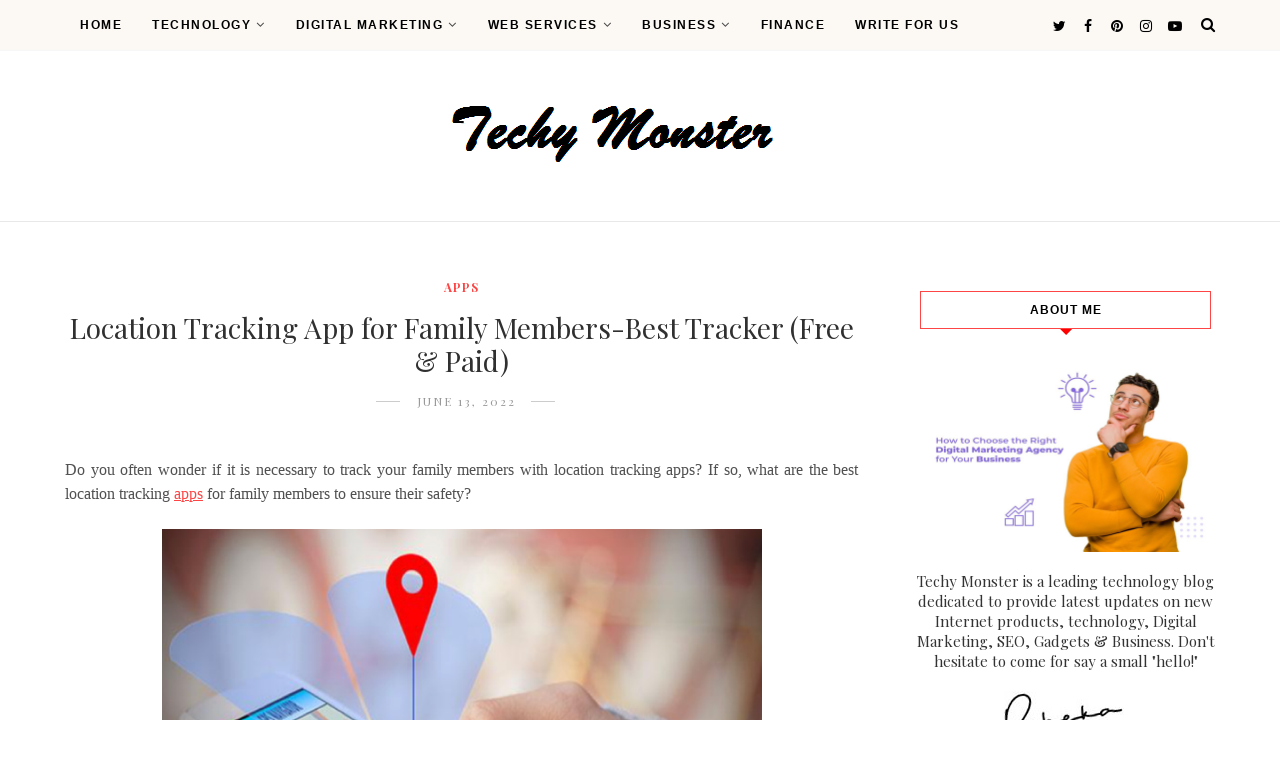

--- FILE ---
content_type: text/javascript; charset=UTF-8
request_url: https://www.techymonster.com/feeds/posts/default/-/Apps?alt=json-in-script&callback=related_results_labels_thumbs&max-results=8
body_size: 27462
content:
// API callback
related_results_labels_thumbs({"version":"1.0","encoding":"UTF-8","feed":{"xmlns":"http://www.w3.org/2005/Atom","xmlns$openSearch":"http://a9.com/-/spec/opensearchrss/1.0/","xmlns$blogger":"http://schemas.google.com/blogger/2008","xmlns$georss":"http://www.georss.org/georss","xmlns$gd":"http://schemas.google.com/g/2005","xmlns$thr":"http://purl.org/syndication/thread/1.0","id":{"$t":"tag:blogger.com,1999:blog-4625138698300276137"},"updated":{"$t":"2026-01-26T02:42:46.622-08:00"},"category":[{"term":"Business"},{"term":"software"},{"term":"technology"},{"term":"Apps"},{"term":"Social-Media"},{"term":"SEO"},{"term":"App-Development"},{"term":"eCommerce"},{"term":"Web-Design-Development"},{"term":"Education"},{"term":"Finance"},{"term":"Gaming"},{"term":"Marketing"},{"term":"Digital-Marketing"},{"term":"Web-design"},{"term":"Mobile-App"},{"term":"Website"},{"term":"Security"},{"term":"artificial-intelligence"},{"term":"Gadgets"},{"term":"Logo-Design"},{"term":"Software-Development"},{"term":"eCommerce-Marketing"},{"term":"Apps-Marketing"},{"term":"Blogging"},{"term":"Content-Marketing"},{"term":"Fitness-App"},{"term":"GenYouTube"},{"term":"Inverter"},{"term":"Link-Building-Methods"},{"term":"Microsoft-Edge"},{"term":"Podcast"},{"term":"Snapchat-Icon-Aesthetic"},{"term":"TikTok-Icon-Aesthetic"},{"term":"Web-Development"},{"term":"Web-Services"},{"term":"Windows"},{"term":"Yulustore"},{"term":"eCommerce-Sales"},{"term":"eCommerce-Website"},{"term":"igfollower"}],"title":{"type":"text","$t":"Techy Monster | Technology \u0026amp; Digital Marketing Blog"},"subtitle":{"type":"html","$t":"Techy Monster is a leading technology blog dedicated to provide latest updates on new Internet products, technology, Digital Marketing, SEO, Gadgets \u0026amp; Business."},"link":[{"rel":"http://schemas.google.com/g/2005#feed","type":"application/atom+xml","href":"https:\/\/www.techymonster.com\/feeds\/posts\/default"},{"rel":"self","type":"application/atom+xml","href":"https:\/\/www.blogger.com\/feeds\/4625138698300276137\/posts\/default\/-\/Apps?alt=json-in-script\u0026max-results=8"},{"rel":"alternate","type":"text/html","href":"https:\/\/www.techymonster.com\/search\/label\/Apps"},{"rel":"hub","href":"http://pubsubhubbub.appspot.com/"},{"rel":"next","type":"application/atom+xml","href":"https:\/\/www.blogger.com\/feeds\/4625138698300276137\/posts\/default\/-\/Apps\/-\/Apps?alt=json-in-script\u0026start-index=9\u0026max-results=8"}],"author":[{"name":{"$t":"Techy Monster"},"uri":{"$t":"http:\/\/www.blogger.com\/profile\/15254272322475422149"},"email":{"$t":"noreply@blogger.com"},"gd$image":{"rel":"http://schemas.google.com/g/2005#thumbnail","width":"16","height":"16","src":"https:\/\/img1.blogblog.com\/img\/b16-rounded.gif"}}],"generator":{"version":"7.00","uri":"http://www.blogger.com","$t":"Blogger"},"openSearch$totalResults":{"$t":"22"},"openSearch$startIndex":{"$t":"1"},"openSearch$itemsPerPage":{"$t":"8"},"entry":[{"id":{"$t":"tag:blogger.com,1999:blog-4625138698300276137.post-6093046906617909917"},"published":{"$t":"2024-03-04T22:11:00.000-08:00"},"updated":{"$t":"2024-03-04T22:11:16.733-08:00"},"category":[{"scheme":"http://www.blogger.com/atom/ns#","term":"Apps"}],"title":{"type":"text","$t":"Build your Team Today with the Right Recruitment Process Steps"},"content":{"type":"html","$t":"\u003Cp style=\"text-align: left;\"\u003E\u003Cspan style=\"font-family: verdana; font-size: medium;\"\u003ESelecting an employee among a pool of talented applicants has become extremely challenging. Today's job market is candidate-rich, and usually, there are many \u003Ca href=\"https:\/\/www.techymonster.com\/search\/label\/Apps\" target=\"_blank\"\u003Eapplications\u003C\/a\u003E for a single job opening. Ensuring the recruitment process steps are sorted and streamlined will help you find the best candidate to take your organization forward.\u003C\/span\u003E\u003C\/p\u003E\u003Cp style=\"text-align: left;\"\u003E\u003Cspan style=\"font-family: verdana; font-size: medium;\"\u003E\u003Cbr \/\u003E\u003C\/span\u003E\u003C\/p\u003E\u003Cp style=\"text-align: left;\"\u003E\u003C\/p\u003E\u003Cdiv class=\"separator\" style=\"clear: both; text-align: center;\"\u003E\u003Ca href=\"https:\/\/blogger.googleusercontent.com\/img\/b\/R29vZ2xl\/AVvXsEhZ5N23DamjCiPnq3kYItV1svgeIyx-mblG-5ttLgQ4dTgKIek9Q4caOwtnr_sSk0Ms9brDK2AaUrfdvIp_l2_2Q5BkdcOQoF3VKkLgqZmMtTcDbv75MKDn8AqGkw-0_j2w0xXRK_080kQfq2kCkzl3WZ96dVTf_XDIrcVeOeqnovywJrCWS7aW6uATBJQ\/s600\/Importance-of-a-strong-recruitment-process-640x480.png\" imageanchor=\"1\" style=\"margin-left: 1em; margin-right: 1em;\"\u003E\u003Cimg alt=\"Right Recruitment Process Steps\" border=\"0\" data-original-height=\"400\" data-original-width=\"600\" src=\"https:\/\/blogger.googleusercontent.com\/img\/b\/R29vZ2xl\/AVvXsEhZ5N23DamjCiPnq3kYItV1svgeIyx-mblG-5ttLgQ4dTgKIek9Q4caOwtnr_sSk0Ms9brDK2AaUrfdvIp_l2_2Q5BkdcOQoF3VKkLgqZmMtTcDbv75MKDn8AqGkw-0_j2w0xXRK_080kQfq2kCkzl3WZ96dVTf_XDIrcVeOeqnovywJrCWS7aW6uATBJQ\/s16000\/Importance-of-a-strong-recruitment-process-640x480.png\" title=\"Right Recruitment Process Steps\" \/\u003E\u003C\/a\u003E\u003C\/div\u003E\u003Cbr \/\u003E\u003Cspan style=\"font-family: verdana; font-size: medium;\"\u003E\u003Cbr \/\u003E\u003C\/span\u003E\u003Cp\u003E\u003C\/p\u003E\u003Cp style=\"text-align: left;\"\u003E\u003Cspan style=\"font-family: verdana; font-size: medium;\"\u003EQuick hiring procedures ensure that the proper candidates are selected and that they will mesh well with your company's culture. It enhances team dynamics, which in turn fosters success.\u003C\/span\u003E\u003C\/p\u003E\u003Cp style=\"text-align: left;\"\u003E\u003Cspan style=\"font-family: verdana; font-size: medium;\"\u003EDo not feel lost! You can choose the \u003Ca href=\"https:\/\/www.pitchnhire.com\/blog\/best-hr-software-in-uae\" rel=\"nofollow\" target=\"_blank\"\u003Ebest HR software in UAE\u003C\/a\u003E for all such needs. We will explore more about the hiring process, its importance, and the necessary actions to find suitable applicants.\u003C\/span\u003E\u003C\/p\u003E\u003Ch2 style=\"text-align: left;\"\u003E\u003Cspan style=\"font-family: trebuchet; font-size: x-large;\"\u003EWhat Are the Steps Associated with the Recruitment Process?\u003C\/span\u003E\u003C\/h2\u003E\u003Cp style=\"text-align: left;\"\u003E\u003Cspan style=\"font-family: verdana; font-size: medium;\"\u003ECompanies utilize proper recruitment process steps as a mechanism to identify, attract, and choose recruits. There are a few phases to the interaction, including:\u003C\/span\u003E\u003C\/p\u003E\u003Cp style=\"text-align: left;\"\u003E\u003C\/p\u003E\u003Cul style=\"text-align: left;\"\u003E\u003Cli\u003E\u003Cspan style=\"font-family: verdana; font-size: medium;\"\u003Ecreating job openings\u003C\/span\u003E\u003C\/li\u003E\u003Cli\u003E\u003Cspan style=\"font-family: verdana; font-size: medium;\"\u003Edefining the requirements for the role\u003C\/span\u003E\u003C\/li\u003E\u003Cli\u003E\u003Cspan style=\"font-family: verdana; font-size: medium;\"\u003Ewriting job descriptions\u003C\/span\u003E\u003C\/li\u003E\u003Cli\u003E\u003Cspan style=\"font-family: verdana; font-size: medium;\"\u003Egathering and reviewing applications\u003C\/span\u003E\u003C\/li\u003E\u003Cli\u003E\u003Cspan style=\"font-family: verdana; font-size: medium;\"\u003Eevaluating shortlisted applicants\u003C\/span\u003E\u003C\/li\u003E\u003Cli\u003E\u003Cspan style=\"font-family: verdana; font-size: medium;\"\u003Eholding interviews\u0026nbsp;\u003C\/span\u003E\u003C\/li\u003E\u003Cli\u003E\u003Cspan style=\"font-family: verdana; font-size: medium;\"\u003Efinding the most eligible candidate\u003C\/span\u003E\u003C\/li\u003E\u003Cli\u003E\u003Cspan style=\"font-family: verdana; font-size: medium;\"\u003Eundertaking negotiations\u003C\/span\u003E\u003C\/li\u003E\u003Cli\u003E\u003Cspan style=\"font-family: verdana; font-size: medium;\"\u003Eproviding offer letter\u003C\/span\u003E\u003C\/li\u003E\u003Cli\u003E\u003Cspan style=\"font-family: verdana; font-size: medium;\"\u003Eonboarding the selected employee\u003C\/span\u003E\u003C\/li\u003E\u003C\/ul\u003E\u003Cp\u003E\u003C\/p\u003E\u003Cp style=\"text-align: left;\"\u003E\u003Cspan style=\"font-family: verdana; font-size: medium;\"\u003EBy following proper recruitment process steps, a company can reduce employee attrition and guarantee that only competent candidates join the company.\u003C\/span\u003E\u003C\/p\u003E\u003Cp style=\"text-align: left;\"\u003E\u003Cspan style=\"font-family: verdana; font-size: medium;\"\u003ESo, after knowing the various stages of the recruitment process, there is a need to understand the importance of having an efficient hiring process.\u0026nbsp;\u003C\/span\u003E\u003C\/p\u003E\u003Ch2 style=\"text-align: left;\"\u003E\u003Cspan style=\"font-family: trebuchet; font-size: x-large;\"\u003EWhy do you need effective recruitment process steps?\u003C\/span\u003E\u003C\/h2\u003E\u003Cp style=\"text-align: left;\"\u003E\u003Cspan style=\"font-family: verdana; font-size: medium;\"\u003EProper recruitment process steps must be laid down to ensure effective hiring. It helps in achieving better results in a short period. Allow us to look at these reasons exhaustively:\u003C\/span\u003E\u003C\/p\u003E\u003Ch2 style=\"text-align: left;\"\u003E\u003Cspan style=\"font-family: trebuchet; font-size: large;\"\u003ETalent Acquisition\u003C\/span\u003E\u003C\/h2\u003E\u003Cp style=\"text-align: left;\"\u003E\u003Cspan style=\"font-family: verdana; font-size: medium;\"\u003EIn the recruitment process steps, scouting the best-fit talent is needed. HR managers evaluate candidate profiles in great detail, using methods like Applicant Tracking Systems (ATS), interviews, and other evaluation forms. It helps in identifying candidates who meet the necessary qualifications.\u003C\/span\u003E\u003C\/p\u003E\u003Ch2 style=\"text-align: left;\"\u003E\u003Cspan style=\"font-family: trebuchet; font-size: large;\"\u003ETime and Cost Efficiency\u003C\/span\u003E\u003C\/h2\u003E\u003Cp style=\"text-align: left;\"\u003E\u003Cspan style=\"font-family: verdana; font-size: medium;\"\u003EA smooth hiring procedure reduces wasteful spending while quickly filling positions, much like a well-oiled machine. It ensures prompt recruiting that prevents firms from losing out on exceptional talent because of drawn-out hiring processes.\u003C\/span\u003E\u003C\/p\u003E\u003Ch2 style=\"text-align: left;\"\u003E\u003Cspan style=\"font-family: trebuchet; font-size: large;\"\u003ECreating Future Links\u003C\/span\u003E\u003C\/h2\u003E\u003Cp style=\"text-align: left;\"\u003E\u003Cspan style=\"font-family: verdana; font-size: medium;\"\u003EKeeping in touch with outstanding applicants might help open up future opportunities for cooperation. Even if they don't win the current position, there is still a chance in the future.\u003C\/span\u003E\u003C\/p\u003E\u003Ch2 style=\"text-align: left;\"\u003E\u003Cspan style=\"font-family: trebuchet; font-size: large;\"\u003ETraining Optimization\u003C\/span\u003E\u003C\/h2\u003E\u003Cp style=\"text-align: left;\"\u003E\u003Cspan style=\"font-family: verdana; font-size: medium;\"\u003ETraining ensures that the right people with the required abilities are hired. A carefully designed recruiting process helps to minimize the need for lengthy training.\u003C\/span\u003E\u003C\/p\u003E\u003Ch2 style=\"text-align: left;\"\u003E\u003Cspan style=\"font-family: trebuchet; font-size: large;\"\u003ECompany's Growth\u003C\/span\u003E\u003C\/h2\u003E\u003Cp style=\"text-align: left;\"\u003E\u003Cspan style=\"font-family: verdana; font-size: medium;\"\u003EHR managers can hire qualified workers who can drive organizational growth by following a strict hiring procedure. The hiring process creates the groundwork for corporate growth and success. Even if it's putting together a group of \u003Ca href=\"https:\/\/www.techymonster.com\/2023\/05\/how-to-expand-your-business-at-trade-show.html\" target=\"_blank\"\u003Ebusiness\u003C\/a\u003E development executives or developing technical expertise, it can be done without hindrance.\u003C\/span\u003E\u003C\/p\u003E\u003Ch2 style=\"text-align: left;\"\u003E\u003Cspan style=\"font-family: trebuchet; font-size: large;\"\u003ECultural Alignment\u003C\/span\u003E\u003C\/h2\u003E\u003Cp style=\"text-align: left;\"\u003E\u003Cspan style=\"font-family: verdana; font-size: medium;\"\u003EHR managers can create a better, positive work environment and increase employee retention rates. It can be done by assessing candidates' adherence to the organization's values and principles.\u003C\/span\u003E\u003C\/p\u003E\u003Ch2 style=\"text-align: left;\"\u003E\u003Cspan style=\"font-family: trebuchet; font-size: x-large;\"\u003EA Guide To Creating a Flowchart For Your Recruitment Process Steps\u003C\/span\u003E\u003C\/h2\u003E\u003Cp style=\"text-align: left;\"\u003E\u003Cspan style=\"font-family: verdana; font-size: medium;\"\u003EWhether employing one staff member or ten, the recruitment process steps involve various duties carried out by different people. Flowcharts can be a game changer here by simplifying the whole process for the team.\u003C\/span\u003E\u003C\/p\u003E\u003Cp style=\"text-align: left;\"\u003E\u003Cspan style=\"font-family: verdana; font-size: medium;\"\u003EFollowing the below-mentioned points, you can maintain the perfect flowchart:\u003C\/span\u003E\u003C\/p\u003E\u003Cp style=\"text-align: left;\"\u003E\u003C\/p\u003E\u003Cul style=\"text-align: left;\"\u003E\u003Cli\u003E\u003Cspan style=\"font-family: verdana; font-size: medium;\"\u003EYou must logically arrange your flowchart and ensure the lines and arrows go from left to right or top to bottom.\u003C\/span\u003E\u003C\/li\u003E\u003Cli\u003E\u003Cspan style=\"font-family: verdana; font-size: medium;\"\u003EDesignate roles for various groups or people, such as hiring managers or talent acquisition teams, to achieve better clarity.\u0026nbsp;\u003C\/span\u003E\u003C\/li\u003E\u003Cli\u003E\u003Cspan style=\"font-family: verdana; font-size: medium;\"\u003EYou have to include boxes in the relevant swim lane that correspond to the various tasks involved in the hiring process.\u003C\/span\u003E\u003C\/li\u003E\u003Cli\u003E\u003Cspan style=\"font-family: verdana; font-size: medium;\"\u003EJoin boxes with arrows to show which activities come before which for sequencing. You can label arrows to make decisions and procedures clear.\u003C\/span\u003E\u003C\/li\u003E\u003Cli\u003E\u003Cspan style=\"font-family: verdana; font-size: medium;\"\u003ETry indicating critical moments with diamond-symbolized decision points, such as when a candidate turns down an offer.\u003C\/span\u003E\u003C\/li\u003E\u003Cli\u003E\u003Cspan style=\"font-family: verdana; font-size: medium;\"\u003EYou can use a limited color palette to prevent confusion when color-coding your flowchart to represent the various stages of the recruitment process.\u003C\/span\u003E\u003C\/li\u003E\u003Cli\u003E\u003Cspan style=\"font-family: verdana; font-size: medium;\"\u003ETo guarantee alignment, distribute your flowchart among the appropriate parties. For real-time updates and collaboration, use programs such as Lucidchart.\u003C\/span\u003E\u003C\/li\u003E\u003C\/ul\u003E\u003Cp\u003E\u003C\/p\u003E\u003Cp style=\"text-align: left;\"\u003E\u003Cspan style=\"font-family: verdana; font-size: medium;\"\u003EBy doing all this, you can put your new hiring procedure into place and make any adjustments as your business grows. Update your flowchart often to account for modifications and guarantee continuous alignment.\u003C\/span\u003E\u003C\/p\u003E\u003Ch2 style=\"text-align: left;\"\u003E\u003Cspan style=\"font-family: trebuchet; font-size: x-large;\"\u003EDecoding the Recruitment Process Steps for you\u003C\/span\u003E\u003C\/h2\u003E\u003Cp style=\"text-align: left;\"\u003E\u003Cspan style=\"font-family: verdana; font-size: medium;\"\u003ERecruitment process steps need to be well within the framework so that you can be in sync with the whole recruitment team. Now, let's explore these crucial steps that make up the hiring process:\u003C\/span\u003E\u003C\/p\u003E\u003Ch2 style=\"text-align: left;\"\u003E\u003Cspan style=\"font-family: trebuchet; font-size: large;\"\u003EPlanning Stage of Recruitment\u003C\/span\u003E\u003C\/h2\u003E\u003Cp style=\"text-align: left;\"\u003E\u003Cspan style=\"font-family: verdana; font-size: medium;\"\u003EDuring this phase, organizations evaluate hiring needs and draft thorough job descriptions for open positions. These job descriptions outline the necessary education, work history, and duties. If you want to attract top talent, you have to create \u003Ca href=\"https:\/\/www.techymonster.com\/2022\/08\/best-websites-for-remote-job-and-side-gigs.html\" target=\"_blank\"\u003Ejob\u003C\/a\u003E descriptions that appeal to candidates.\u003C\/span\u003E\u003C\/p\u003E\u003Ch2 style=\"text-align: left;\"\u003E\u003Cspan style=\"font-family: trebuchet; font-size: large;\"\u003EStrategy Development\u003C\/span\u003E\u003C\/h2\u003E\u003Cp style=\"text-align: left;\"\u003E\u003Cspan style=\"font-family: verdana; font-size: medium;\"\u003EAfter that, companies devise a plan for finding the best applicants. It includes choosing the recruitment channels, such as career fairs, internet portals, or university hiring, and evaluating whether candidates need more training. For this, you can customize employment ads to appeal to the target group to maximize exposure.\u003C\/span\u003E\u003C\/p\u003E\u003Ch2 style=\"text-align: left;\"\u003E\u003Cspan style=\"font-family: trebuchet; font-size: large;\"\u003ESearching Phase\u003C\/span\u003E\u003C\/h2\u003E\u003Cp style=\"text-align: left;\"\u003E\u003Cspan style=\"font-family: verdana; font-size: medium;\"\u003EDuring this stage, companies actively search for applicants for open roles. It is possible to use internal promotions, employee recommendations, campus recruiting, and direct recruiting techniques.\u0026nbsp;\u003C\/span\u003E\u003C\/p\u003E\u003Ch2 style=\"text-align: left;\"\u003E\u003Cspan style=\"font-family: trebuchet; font-size: large;\"\u003EScreening Phase\u003C\/span\u003E\u003C\/h2\u003E\u003Cp style=\"text-align: left;\"\u003E\u003Cspan style=\"font-family: verdana; font-size: medium;\"\u003EAt this stage, recruiters shortlist candidates based on their qualifications and suitability for the role during the screening process. Candidates' personalities and skills are examined through additional testing, and unsuitable candidates are removed with application tracking systems (ATS).\u003C\/span\u003E\u003C\/p\u003E\u003Ch3 style=\"text-align: left;\"\u003E\u003Cspan style=\"font-family: trebuchet; font-size: large;\"\u003ESelection and Interviewing Phase\u003C\/span\u003E\u003C\/h3\u003E\u003Cp style=\"text-align: left;\"\u003E\u003Cspan style=\"font-family: verdana; font-size: medium;\"\u003EHiring managers schedule and conduct interviews with selected applicants during this critical stage. Several rounds of interviews may be held to determine a candidate's suitability, depending on variables including the job role and company size.\u0026nbsp;\u003C\/span\u003E\u003C\/p\u003E\u003Cp style=\"text-align: left;\"\u003E\u003Cspan style=\"font-family: verdana; font-size: medium;\"\u003EHere, crafting meticulous questions for the interview is crucial, which can help you assess the suitable candidate for the post.\u003C\/span\u003E\u003C\/p\u003E\u003Ch2 style=\"text-align: left;\"\u003E\u003Cspan style=\"font-family: verdana; font-size: large;\"\u003EThe Job Offer Stage\u003C\/span\u003E\u003C\/h2\u003E\u003Cp style=\"text-align: left;\"\u003E\u003Cspan style=\"font-family: verdana; font-size: medium;\"\u003EThis stage consists of formulating an offer letter that includes all the necessary information. The letter mentions all the specifics, such as name, date of joining, salary, and allowances, for clear communication with the chosen candidate.\u003C\/span\u003E\u003C\/p\u003E\u003Ch2 style=\"text-align: left;\"\u003E\u003Cspan style=\"font-family: verdana; font-size: large;\"\u003EOnboarding Phase\u003C\/span\u003E\u003C\/h2\u003E\u003Cp style=\"text-align: left;\"\u003E\u003Cspan style=\"font-family: verdana; font-size: medium;\"\u003EThe onboarding procedure starts as soon as the employment offer is accepted. This stage entails acquainting new hires with the team dynamics, policies, and organizational culture. A seamless integration and transition within the company are facilitated by efficient onboarding.\u003C\/span\u003E\u003C\/p\u003E\u003Ch2 style=\"text-align: left;\"\u003E\u003Cspan style=\"font-family: verdana; font-size: large;\"\u003EPhase of Recruitment Evaluation\u003C\/span\u003E\u003C\/h2\u003E\u003Cp style=\"text-align: left;\"\u003E\u003Cspan style=\"font-family: verdana; font-size: medium;\"\u003EIn the last step, the efficacy of the hiring procedure is under scrutiny. Employers evaluate the success of the hiring process overall, the quality of new personnel, and its cost. It is possible to optimize the steps of the upcoming recruitment process here. You can even make constant improvements by analyzing feedback and stats available to you.\u003C\/span\u003E\u003C\/p\u003E\u003Ch2 style=\"text-align: left;\"\u003E\u003Cspan style=\"font-family: verdana; font-size: x-large;\"\u003ETo sum up\u003C\/span\u003E\u003C\/h2\u003E\u003Cp style=\"text-align: left;\"\u003E\u003Cspan style=\"font-family: verdana; font-size: medium;\"\u003EThus, companies can attract, choose, and onboard top people with the help of the correct recruitment process steps. By adhering to this strategy, you can reduce attrition, expedite the hiring process, and promote long-term growth. Although you need to put best practices into play, the results would be amazing.\u003C\/span\u003E\u003C\/p\u003E\u003Cp style=\"text-align: left;\"\u003E\u003Cspan style=\"font-family: verdana; font-size: medium;\"\u003ERemember that creating a successful hiring process takes time and money, but the rewards pay off later. It sets up your business for success in today's cutthroat employment market. Therefore, mastering the hiring process is crucial for promoting the company's excellence, regardless of your experience in the HR department.\u003C\/span\u003E\u003C\/p\u003E\u003Cp style=\"height: 0px; text-align: left;\"\u003E\u003Cspan style=\"font-family: verdana; font-size: medium;\"\u003E\u003Cbr \/\u003E\u003Cbr \/\u003E\u003C\/span\u003E\u003C\/p\u003E"},"link":[{"rel":"replies","type":"application/atom+xml","href":"https:\/\/www.techymonster.com\/feeds\/6093046906617909917\/comments\/default","title":"Post Comments"},{"rel":"replies","type":"text/html","href":"https:\/\/www.techymonster.com\/2024\/03\/build-your-team-today-with-right-recruitment-process-steps.html#comment-form","title":"0 Comments"},{"rel":"edit","type":"application/atom+xml","href":"https:\/\/www.blogger.com\/feeds\/4625138698300276137\/posts\/default\/6093046906617909917"},{"rel":"self","type":"application/atom+xml","href":"https:\/\/www.blogger.com\/feeds\/4625138698300276137\/posts\/default\/6093046906617909917"},{"rel":"alternate","type":"text/html","href":"https:\/\/www.techymonster.com\/2024\/03\/build-your-team-today-with-right-recruitment-process-steps.html","title":"Build your Team Today with the Right Recruitment Process Steps"}],"author":[{"name":{"$t":"Techy Monster"},"uri":{"$t":"http:\/\/www.blogger.com\/profile\/15254272322475422149"},"email":{"$t":"noreply@blogger.com"},"gd$image":{"rel":"http://schemas.google.com/g/2005#thumbnail","width":"16","height":"16","src":"https:\/\/img1.blogblog.com\/img\/b16-rounded.gif"}}],"media$thumbnail":{"xmlns$media":"http://search.yahoo.com/mrss/","url":"https:\/\/blogger.googleusercontent.com\/img\/b\/R29vZ2xl\/AVvXsEhZ5N23DamjCiPnq3kYItV1svgeIyx-mblG-5ttLgQ4dTgKIek9Q4caOwtnr_sSk0Ms9brDK2AaUrfdvIp_l2_2Q5BkdcOQoF3VKkLgqZmMtTcDbv75MKDn8AqGkw-0_j2w0xXRK_080kQfq2kCkzl3WZ96dVTf_XDIrcVeOeqnovywJrCWS7aW6uATBJQ\/s72-c\/Importance-of-a-strong-recruitment-process-640x480.png","height":"72","width":"72"},"thr$total":{"$t":"0"}},{"id":{"$t":"tag:blogger.com,1999:blog-4625138698300276137.post-7424408994512822608"},"published":{"$t":"2023-10-13T10:30:00.002-07:00"},"updated":{"$t":"2023-10-13T10:31:08.828-07:00"},"category":[{"scheme":"http://www.blogger.com/atom/ns#","term":"Apps"}],"title":{"type":"text","$t":"How to Make Roku Private Listening Work"},"content":{"type":"html","$t":"\u003Cp style=\"text-align: justify;\"\u003E\u003Cspan style=\"font-family: verdana; font-size: medium;\"\u003EDo you find it hard to use a special feature on Roku called \"Private Listening\"? In this simple guide, we'll show you how to make Private Listening on Roku work smoothly. It can be bothersome when you face issues with Private Listening, whether you're using headphones with wires or without wires.\u003C\/span\u003E\u003C\/p\u003E\u003Cp style=\"text-align: justify;\"\u003E\u003Cspan style=\"font-family: verdana; font-size: medium;\"\u003E\u003Cbr \/\u003E\u003C\/span\u003E\u003C\/p\u003E\u003Cp style=\"text-align: justify;\"\u003E\u003Cspan style=\"font-family: verdana; font-size: medium;\"\u003E\u003C\/span\u003E\u003C\/p\u003E\u003Cdiv class=\"separator\" style=\"clear: both; text-align: center;\"\u003E\u003Cdiv class=\"separator\" style=\"clear: both; text-align: center;\"\u003E\u003Cdiv class=\"separator\" style=\"clear: both; text-align: center;\"\u003E\u003Ca href=\"https:\/\/blogger.googleusercontent.com\/img\/b\/R29vZ2xl\/AVvXsEi5ePXuNP0aPUeLHLihYVm1i8O1pJdUIKBBMJc6U2dMEBIfFtU_6IIM3X2dgcCJoGL4uIejnB2X88tkSe2MF2T9FRYIdXXPgO2eM4Abi69zZvP7F0_cMMNtqTARrEioUqgj9fRKQQgn2VNvQFwjPciT9zTRaHauwmQMYVSloEOZ87v4Di2Wb7dg3rJYxXc\/s650\/image%20(1).png\" style=\"margin-left: 1em; margin-right: 1em;\"\u003E\u003Cimg alt=\"How to Make Roku Private Listening Work\" border=\"0\" data-original-height=\"400\" data-original-width=\"650\" src=\"https:\/\/blogger.googleusercontent.com\/img\/b\/R29vZ2xl\/AVvXsEi5ePXuNP0aPUeLHLihYVm1i8O1pJdUIKBBMJc6U2dMEBIfFtU_6IIM3X2dgcCJoGL4uIejnB2X88tkSe2MF2T9FRYIdXXPgO2eM4Abi69zZvP7F0_cMMNtqTARrEioUqgj9fRKQQgn2VNvQFwjPciT9zTRaHauwmQMYVSloEOZ87v4Di2Wb7dg3rJYxXc\/s16000\/image%20(1).png\" title=\"How to Make Roku Private Listening Work\" \/\u003E\u003C\/a\u003E\u003C\/div\u003E\u003Cdiv class=\"separator\" style=\"clear: both; text-align: center;\"\u003E\u003Cbr \/\u003E\u003C\/div\u003E\u003C\/div\u003E\u003Cspan style=\"font-family: verdana; font-size: medium;\"\u003E\u003Cbr \/\u003E\u003C\/span\u003E\u003C\/div\u003E\u003Cp\u003E\u003C\/p\u003E\u003Cp style=\"text-align: justify;\"\u003E\u003Cspan style=\"font-family: verdana; font-size: medium;\"\u003EWe will talk about usual problems like things getting disconnected, icons going missing, sound not matching up, stuttering, and more.\u003C\/span\u003E\u003C\/p\u003E\u003Cp style=\"text-align: justify;\"\u003E\u003Cspan style=\"font-family: verdana; font-size: medium;\"\u003EUsing Roku Private Listening is a great way to enjoy your favorite shows without bothering others. But if it's not working well, it can be a problem. This guide will give you easy and helpful solutions to make sure you have the best experience.\u003C\/span\u003E\u003C\/p\u003E\u003Cp style=\"text-align: justify;\"\u003E\u003Cspan style=\"font-family: verdana; font-size: medium;\"\u003EStay with us for simple tips to fix these problems and get back to enjoying your entertainment without any trouble.\u003C\/span\u003E\u003C\/p\u003E\u003Ch2 style=\"text-align: justify;\"\u003E\u003Cspan style=\"font-family: trebuchet; font-size: x-large;\"\u003ECommon Issues with Roku Private Listening\u003C\/span\u003E\u003C\/h2\u003E\u003Cp style=\"text-align: justify;\"\u003E\u003Cspan style=\"font-family: verdana; font-size: medium;\"\u003EIn this article about \u003Ca href=\"https:\/\/tecale.com\" rel=\"nofollow\" target=\"_blank\"\u003Esolving common TV problems\u003C\/a\u003E, we'll talk about the most common issues people face and give you simple solutions to make your experience easier.\u003C\/span\u003E\u003C\/p\u003E\u003Cp style=\"text-align: justify;\"\u003E\u003Cspan style=\"font-family: verdana; font-size: medium;\"\u003EPrivate Listening Keeps Disconnecting:\u0026nbsp;\u003C\/span\u003E\u003C\/p\u003E\u003Cp style=\"text-align: justify;\"\u003E\u003Cspan style=\"font-family: verdana; font-size: medium;\"\u003EPrivate Listening Icon Missing from App:\u0026nbsp;\u003C\/span\u003E\u003C\/p\u003E\u003Cp style=\"text-align: justify;\"\u003E\u003Cspan style=\"font-family: verdana; font-size: medium;\"\u003EAudio Problems: Stuttering and Popping:\u003C\/span\u003E\u003C\/p\u003E\u003Cp style=\"text-align: justify;\"\u003E\u003Cspan style=\"font-family: verdana; font-size: medium;\"\u003EThese easy fixes will help you enjoy Roku Private Listening without any stops.\u003C\/span\u003E\u003C\/p\u003E\u003Ch2 style=\"text-align: justify;\"\u003E\u003Cspan style=\"font-family: trebuchet; font-size: x-large;\"\u003ERoku Private Listening Keeps Cutting Off\u003C\/span\u003E\u003C\/h2\u003E\u003Ch3 style=\"text-align: justify;\"\u003E\u003Cspan style=\"font-family: trebuchet; font-size: large;\"\u003EStep 1: Check Your Wi-Fi Connection\u003C\/span\u003E\u003C\/h3\u003E\u003Cp style=\"text-align: justify;\"\u003E\u003Cspan style=\"font-family: verdana; font-size: medium;\"\u003E• Sometimes, a shaky internet connection can cause Private Listening to stop.\u0026nbsp;\u003C\/span\u003E\u003C\/p\u003E\u003Cp style=\"text-align: justify;\"\u003E\u003Cspan style=\"font-family: verdana; font-size: medium;\"\u003E• Turn off your internet router by using the power button or unplugging it.\u0026nbsp;\u003C\/span\u003E\u003C\/p\u003E\u003Cp style=\"text-align: justify;\"\u003E\u003Cspan style=\"font-family: verdana; font-size: medium;\"\u003E• Wait for 3-5 minutes.\u0026nbsp;\u003C\/span\u003E\u003C\/p\u003E\u003Cp style=\"text-align: justify;\"\u003E\u003Cspan style=\"font-family: verdana; font-size: medium;\"\u003E• Connect the cables again and turn the router back on.\u0026nbsp;\u003C\/span\u003E\u003C\/p\u003E\u003Cp style=\"text-align: justify;\"\u003E\u003Cspan style=\"font-family: verdana; font-size: medium;\"\u003E• Wait for a minute before connecting your Roku to the internet.\u0026nbsp;\u003C\/span\u003E\u003C\/p\u003E\u003Cp style=\"text-align: justify;\"\u003E\u003Cspan style=\"font-family: verdana; font-size: medium;\"\u003E• Reconnect your Roku to the internet and check if the problem is fixed.\u003C\/span\u003E\u003C\/p\u003E\u003Ch2 style=\"text-align: justify;\"\u003E\u003Cspan style=\"font-family: trebuchet; font-size: x-large;\"\u003EHeadphones Icon Disappeared on App\u003C\/span\u003E\u003C\/h2\u003E\u003Cp style=\"text-align: justify;\"\u003E\u003Cspan style=\"font-family: verdana; font-size: medium;\"\u003EIf the headphone icon is disappearing and you're having trouble, don't worry! We have easy steps to help you fix it.\u003C\/span\u003E\u003C\/p\u003E\u003Ch3 style=\"text-align: justify;\"\u003E\u003Cspan style=\"font-family: trebuchet; font-size: large;\"\u003ESteps : Restore the Missing Headphone Icon\u003C\/span\u003E\u003C\/h3\u003E\u003Cp style=\"text-align: justify;\"\u003E\u003Cspan style=\"font-family: verdana; font-size: medium;\"\u003E• If the headphone icon is gone from the Roku phone app, it might be because your app is old.\u0026nbsp;\u003C\/span\u003E\u003C\/p\u003E\u003Cp style=\"text-align: justify;\"\u003E\u003Cspan style=\"font-family: verdana; font-size: medium;\"\u003E• Get the latest version of the Roku app from the App Store or Play Store.\u0026nbsp;\u003C\/span\u003E\u003C\/p\u003E\u003Cp style=\"text-align: justify;\"\u003E\u003Cspan style=\"font-family: verdana; font-size: medium;\"\u003E• After updating, \u003Ca href=\"https:\/\/www.techymonster.com\/2023\/01\/how-to-design-fintech-app-using-mobile-banking-trends.html\" target=\"_blank\"\u003Eopen the app\u003C\/a\u003E and check if the headphone icon is back.\u0026nbsp;\u003C\/span\u003E\u003C\/p\u003E\u003Cp style=\"text-align: justify;\"\u003E\u003Cspan style=\"font-family: verdana; font-size: medium;\"\u003E• If it's still not there, your Roku might not support using the app for Private Listening.\u0026nbsp;\u003C\/span\u003E\u003C\/p\u003E\u003Cp style=\"text-align: justify;\"\u003E\u003Cspan style=\"font-family: verdana; font-size: medium;\"\u003E• In that case, you can use headphones with the Roku remote that has a headphone jack.\u0026nbsp;\u003C\/span\u003E\u003C\/p\u003E\u003Cp style=\"text-align: justify;\"\u003E\u003Cspan style=\"font-family: verdana; font-size: medium;\"\u003E• Sometimes, issues like this can happen after updating the Roku device software. If needed, you can go back to the previous Roku version.\u003C\/span\u003E\u003C\/p\u003E\u003Ch2 style=\"text-align: justify;\"\u003E\u003Cspan style=\"font-family: trebuchet; font-size: x-large;\"\u003EAudio and Video Not Matching\u003C\/span\u003E\u003C\/h2\u003E\u003Cp style=\"text-align: justify;\"\u003E\u003Cspan style=\"font-family: verdana; font-size: medium;\"\u003EYou're not the only one. Many people have the problem of the sound and picture not matching.We have some simple steps to help you fix it.\u003C\/span\u003E\u003C\/p\u003E\u003Ch3 style=\"text-align: justify;\"\u003E\u003Cspan style=\"font-family: trebuchet; font-size: large;\"\u003ESteps : Synchronize Audio and Video\u003C\/span\u003E\u003C\/h3\u003E\u003Cp style=\"text-align: justify;\"\u003E\u003Cspan style=\"font-family: verdana; font-size: medium;\"\u003E• If the sound and picture don't match when you use Roku's Private Listening, you can try some easy fixes.\u0026nbsp;\u003C\/span\u003E\u003C\/p\u003E\u003Cp style=\"text-align: justify;\"\u003E\u003Cspan style=\"font-family: verdana; font-size: medium;\"\u003E• First, make sure your Roku phone app is updated from the App Store or Play Store.\u0026nbsp;\u003C\/span\u003E\u003C\/p\u003E\u003Cp style=\"text-align: justify;\"\u003E\u003Cspan style=\"font-family: verdana; font-size: medium;\"\u003E• Update it to the newest version to fix any problems with the sound and picture not matching.\u0026nbsp;\u003C\/span\u003E\u003C\/p\u003E\u003Cp style=\"text-align: justify;\"\u003E\u003Cspan style=\"font-family: verdana; font-size: medium;\"\u003E• After the update, open the app and see if it's working. If not, you can try changing the audio delay in the Roku app settings.\u0026nbsp;\u003C\/span\u003E\u003C\/p\u003E\u003Cp style=\"text-align: justify;\"\u003E\u003Cspan style=\"text-align: left;\"\u003E\u003Cspan style=\"font-family: verdana; font-size: medium;\"\u003E• Tap the stuff symbol to go to the settings.\u003C\/span\u003E\u003C\/span\u003E\u003C\/p\u003E\u003Cp style=\"text-align: justify;\"\u003E\u003Cspan style=\"font-family: verdana; font-size: medium;\"\u003E• Choose \"Adjust Audio Delay\" or a similar option and follow the instructions to fix the problem.\u003C\/span\u003E\u003C\/p\u003E\u003Ch2 style=\"text-align: justify;\"\u003E\u003Cspan style=\"font-family: trebuchet; font-size: x-large;\"\u003EAudio Problems: Stuttering and Popping\u003C\/span\u003E\u003C\/h2\u003E\u003Cp style=\"text-align: justify;\"\u003E\u003Cspan style=\"font-family: verdana; font-size: medium;\"\u003EFollow these easy steps to fix the issue of sound problems, stuttering, and popping on your Roku.\u003C\/span\u003E\u003C\/p\u003E\u003Ch3 style=\"text-align: justify;\"\u003E\u003Cspan style=\"font-family: trebuchet; font-size: large;\"\u003ESteps : Tackle Audio Stuttering and Popping\u003C\/span\u003E\u003C\/h3\u003E\u003Cp style=\"text-align: justify;\"\u003E\u003Cspan style=\"font-family: verdana; font-size: medium;\"\u003E• If you hear the sound stuttering and popping on Roku, make sure everything is connected properly.\u0026nbsp;\u003C\/span\u003E\u003C\/p\u003E\u003Cp style=\"text-align: justify;\"\u003E\u003Cspan style=\"font-family: verdana; font-size: medium;\"\u003E• For wired headphones, gently unplug and plug them back in to ensure a good connection.\u0026nbsp;\u003C\/span\u003E\u003C\/p\u003E\u003Cp style=\"text-align: justify;\"\u003E\u003Cspan style=\"font-family: verdana; font-size: medium;\"\u003E• For Bluetooth headphones, try disconnecting and reconnecting them to your device.\u0026nbsp;\u003C\/span\u003E\u003C\/p\u003E\u003Cp style=\"text-align: justify;\"\u003E\u003Cspan style=\"font-family: verdana; font-size: medium;\"\u003E• Check if your headphones work properly by trying them on another device.\u0026nbsp;\u003C\/span\u003E\u003C\/p\u003E\u003Cp style=\"text-align: justify;\"\u003E\u003Cspan style=\"font-family: verdana; font-size: medium;\"\u003E• Pause the TV show for a moment and then resume it to see if the issue continues.\u0026nbsp;\u003C\/span\u003E\u003C\/p\u003E\u003Cp style=\"text-align: justify;\"\u003E\u003Cspan style=\"font-family: verdana; font-size: medium;\"\u003E• If you're using the Roku phone app, turn off Private Listening, close the app, and open it again before trying Private Listening once more.\u0026nbsp;\u003C\/span\u003E\u003C\/p\u003E\u003Cp style=\"text-align: justify;\"\u003E\u003Cspan style=\"font-family: verdana; font-size: medium;\"\u003E• Sometimes, restarting your Roku device can fix this issue. Go to Settings \u0026gt;\u0026gt; System Restart \u0026gt;\u0026gt; Restart.\u0026nbsp;\u003C\/span\u003E\u003C\/p\u003E\u003Cp style=\"text-align: justify;\"\u003E\u003Cspan style=\"font-family: verdana; font-size: medium;\"\u003E• Follow these steps to deal with sound stuttering and popping on your Roku and enjoy uninterrupted Private Listening.\u003C\/span\u003E\u003C\/p\u003E\u003Ch2 style=\"text-align: justify;\"\u003E\u003Cspan style=\"font-family: trebuchet; font-size: x-large;\"\u003ENo Sound with Private Listening\u003C\/span\u003E\u003C\/h2\u003E\u003Ch3 style=\"text-align: justify;\"\u003E\u003Cspan style=\"font-family: trebuchet; font-size: large;\"\u003ESteps : Regain Sound with Private Listening\u003C\/span\u003E\u003C\/h3\u003E\u003Cp style=\"text-align: justify;\"\u003E\u003Cspan style=\"font-family: verdana; font-size: medium;\"\u003E• If you can't hear anything with Private Listening, first check your volume settings.\u0026nbsp;\u003C\/span\u003E\u003C\/p\u003E\u003Cp style=\"text-align: justify;\"\u003E\u003Cspan style=\"font-family: verdana; font-size: medium;\"\u003E• Make sure your volume is not muted or set too low to hear.\u0026nbsp;\u003C\/span\u003E\u003C\/p\u003E\u003Cp style=\"text-align: justify;\"\u003E\u003Cspan style=\"font-family: verdana; font-size: medium;\"\u003E• For wired headphones, check that they're plugged in properly to your smartphone or the Roku remote.\u0026nbsp;\u003C\/span\u003E\u003C\/p\u003E\u003Cp style=\"text-align: justify;\"\u003E\u003Cspan style=\"font-family: verdana; font-size: medium;\"\u003E• For Bluetooth headphones, make sure they're connected to your device before using Private Listening.\u0026nbsp;\u003C\/span\u003E\u003C\/p\u003E\u003Cp style=\"text-align: justify;\"\u003E\u003Cspan style=\"font-family: verdana; font-size: medium;\"\u003E• If you have more than one Roku device, ensure you're using the right remote for each one. In the Roku phone app, go to the Devices page and make sure you're connected to the correct device when using Private Listening.\u0026nbsp;\u003C\/span\u003E\u003C\/p\u003E\u003Cp style=\"text-align: justify;\"\u003E\u003Cspan style=\"font-family: verdana; font-size: medium;\"\u003E• By following these steps, you can get the sound back and make Private Listening work properly on your Roku.\u003C\/span\u003E\u003C\/p\u003E\u003Ch2 style=\"text-align: justify;\"\u003E\u003Cspan style=\"font-family: trebuchet; font-size: x-large;\"\u003EVideo Pauses During Playback:\u003C\/span\u003E\u003C\/h2\u003E\u003Cp style=\"text-align: justify;\"\u003E\u003Cspan style=\"font-family: verdana; font-size: medium;\"\u003EYou're not the only one, and there's a way to fix it.\u003C\/span\u003E\u003C\/p\u003E\u003Ch3 style=\"text-align: justify;\"\u003E\u003Cspan style=\"font-family: trebuchet; font-size: large;\"\u003ESteps : Prevent Video Pauses\u003C\/span\u003E\u003C\/h3\u003E\u003Cp style=\"text-align: justify;\"\u003E\u003Cspan style=\"font-family: verdana; font-size: medium;\"\u003E• When you turn on Private Listening while watching a video, there might be a short break. This break helps the sound and picture match up correctly.\u0026nbsp;\u003C\/span\u003E\u003C\/p\u003E\u003Cp style=\"text-align: justify;\"\u003E\u003Cspan style=\"font-family: verdana; font-size: medium;\"\u003E• To prevent this pause, connect Private Listening before you start your video. This way, you can enjoy watching without interruptions.\u003C\/span\u003E\u003C\/p\u003E\u003Ch2 style=\"text-align: justify;\"\u003E\u003Cspan style=\"font-family: trebuchet; font-size: x-large;\"\u003EWhy video interruptions?\u003C\/span\u003E\u003C\/h2\u003E\u003Cp style=\"text-align: justify;\"\u003E\u003Cspan style=\"font-family: verdana; font-size: medium;\"\u003EPauses in videos, especially when using Private Listening, can happen because of different things. One main reason is having weak or unstable Wi-Fi. If your internet isn't strong, it can make videos pause. Having a good and stable Wi-Fi is important for smooth watching.\u003C\/span\u003E\u003C\/p\u003E\u003Cp style=\"text-align: justify;\"\u003E\u003Cspan style=\"font-family: verdana; font-size: medium;\"\u003EAnother thing is to check if your Roku and headphones work together. If they're not compatible, it can cause video problems. Make sure to see the instructions to know if they work together.\u003C\/span\u003E\u003C\/p\u003E\u003Cp style=\"text-align: justify;\"\u003E\u003Cspan style=\"font-family: verdana; font-size: medium;\"\u003EAlso, having old \u003Ca href=\"https:\/\/www.techymonster.com\/2022\/10\/ways-to-improve-your-business-with-software.html\" target=\"_blank\"\u003Esoftware\u003C\/a\u003E can make videos pause. Make sure your Roku and app are up-to-date. New software often fixes problems.\u003C\/span\u003E\u003C\/p\u003E\u003Cp style=\"text-align: justify;\"\u003E\u003Cspan style=\"font-family: verdana; font-size: medium;\"\u003EIt's also good to manage your apps. Using many apps at the same time can use a lot of your device's power and cause \u003Ca href=\"https:\/\/www.techymonster.com\/2022\/06\/top-methods-to-convert-youtube-videos-to-mp3.html\" target=\"_blank\"\u003Evideo\u003C\/a\u003E problems. Close apps you're not using to make it better.\u003C\/span\u003E\u003C\/p\u003E\u003Cp style=\"text-align: justify;\"\u003E\u003Cspan style=\"font-family: verdana; font-size: medium;\"\u003ELastly, think about where you put your Wi-Fi router. Where it is in your house can affect how good the Wi-Fi is. Putting it in the middle can make the Wi-Fi stronger and stop videos from pausing.\u003C\/span\u003E\u003C\/p\u003E\u003Cp style=\"text-align: justify;\"\u003E\u003Cspan style=\"font-family: verdana; font-size: medium;\"\u003EBy thinking about these things, you can make videos pause less and have a better time using Private Listening.\u003C\/span\u003E\u003C\/p\u003E\u003Ch2 style=\"text-align: justify;\"\u003E\u003Cspan style=\"font-family: trebuchet; font-size: x-large;\"\u003EFAQ:\u003C\/span\u003E\u003C\/h2\u003E\u003Ch3 style=\"text-align: justify;\"\u003E\u003Cspan style=\"font-family: trebuchet; font-size: large;\"\u003EWhy do I experience video interruptions when using Roku Private Listening?\u0026nbsp;\u003C\/span\u003E\u003C\/h3\u003E\u003Cp style=\"text-align: justify;\"\u003E\u003Cspan style=\"font-family: verdana; font-size: medium;\"\u003EVideos can stop because of different things like weak Wi-Fi, devices not working together, old software, using many apps, and where the router is. Fixing these things can help solve the problem.\u003C\/span\u003E\u003C\/p\u003E\u003Ch3 style=\"text-align: justify;\"\u003E\u003Cspan style=\"font-family: trebuchet; font-size: large;\"\u003EHow can I improve my Wi-Fi signal to reduce video interruptions?\u0026nbsp;\u003C\/span\u003E\u003C\/h3\u003E\u003Cp style=\"text-align: justify;\"\u003E\u003Cspan style=\"font-family: verdana; font-size: medium;\"\u003ETo make your Wi-Fi better, put your router in the middle of your place where nothing is blocking it. You can also think about getting a better router, using something to boost the signal, or stopping other things from getting in the way.\u003C\/span\u003E\u003C\/p\u003E\u003Ch3 style=\"text-align: justify;\"\u003E\u003Cspan style=\"font-family: trebuchet; font-size: large;\"\u003EWhat should I do if my Roku device and headphones aren't compatible?\u0026nbsp;\u003C\/span\u003E\u003C\/h3\u003E\u003Cp style=\"text-align: justify;\"\u003E\u003Cspan style=\"font-family: verdana; font-size: medium;\"\u003EIf your things don't work together, check the instructions from the company that made them. If they're not compatible, you might need to change one of them or find another way to make it work.\u003C\/span\u003E\u003C\/p\u003E\u003Ch3 style=\"text-align: justify;\"\u003E\u003Cspan style=\"font-family: trebuchet; font-size: large;\"\u003EHow can I ensure my Roku and streaming app are up to date?\u0026nbsp;\u003C\/span\u003E\u003C\/h3\u003E\u003Cp style=\"text-align: justify;\"\u003E\u003Cspan style=\"font-family: verdana; font-size: medium;\"\u003ETo make sure your Roku and \u003Ca href=\"https:\/\/www.techymonster.com\/2022\/04\/yulustore.html\" target=\"_blank\"\u003Eapp are\u003C\/a\u003E up-to-date, look in the settings of your device and the app store for any updates. Turning on automatic updates can also help you get the newest versions.\u003C\/span\u003E\u003C\/p\u003E\u003Ch3 style=\"text-align: justify;\"\u003E\u003Cspan style=\"font-family: trebuchet; font-size: large;\"\u003EWhat's the best way to manage background apps on my device?\u0026nbsp;\u003C\/span\u003E\u003C\/h3\u003E\u003Cp style=\"text-align: justify;\"\u003E\u003Cspan style=\"font-family: verdana; font-size: medium;\"\u003ETo close apps running in the background, you can go to your device's settings and shut down any apps you're not using. This can make your videos play better by freeing up your device's power.\u003C\/span\u003E\u003C\/p\u003E\u003Ch3 style=\"text-align: justify;\"\u003E\u003Cspan style=\"font-family: trebuchet; font-size: large;\"\u003EWill relocating my Wi-Fi router significantly improve video interruptions?\u0026nbsp;\u003C\/span\u003E\u003C\/h3\u003E\u003Cp style=\"text-align: justify;\"\u003E\u003Cspan style=\"font-family: verdana; font-size: medium;\"\u003EWhere you put your Wi-Fi is important. If you put it in the middle of your home, the Wi-Fi can be stronger, and videos are less likely to stop.\u003C\/span\u003E\u003C\/p\u003E\u003Ch3 style=\"text-align: justify;\"\u003E\u003Cspan style=\"font-family: trebuchet; font-size: large;\"\u003EAre there specific settings on my Roku device to mitigate video disruptions?\u0026nbsp;\u003C\/span\u003E\u003C\/h3\u003E\u003Cp style=\"text-align: justify;\"\u003E\u003Cspan style=\"font-family: verdana; font-size: medium;\"\u003EBesides Wi-Fi and device problems, you can also look at your Roku settings to make streaming better. You can try changing the picture quality settings to see if it helps.\u003C\/span\u003E\u003C\/p\u003E\u003Ch2 style=\"text-align: justify;\"\u003E\u003Cspan style=\"font-family: trebuchet; font-size: x-large;\"\u003EConclusion:\u003C\/span\u003E\u003C\/h2\u003E\u003Cp style=\"text-align: justify;\"\u003E\u003Cspan style=\"font-family: verdana; font-size: medium;\"\u003EIn the end, fixing common problems in Roku Private Listening doesn't have to be hard. By following the easy steps in this guide, you can watch without any problems and enjoy using Private Listening. Whether it's fixing sound issues, icons disappearing, or things not matching up, these solutions can help you enjoy your Roku without any trouble. So go ahead and watch your favorite shows knowing that Roku Private Listening is working well.\u003C\/span\u003E\u003C\/p\u003E\u003Cp style=\"text-align: justify;\"\u003E\u003Cbr \/\u003E\u003C\/p\u003E"},"link":[{"rel":"replies","type":"application/atom+xml","href":"https:\/\/www.techymonster.com\/feeds\/7424408994512822608\/comments\/default","title":"Post Comments"},{"rel":"replies","type":"text/html","href":"https:\/\/www.techymonster.com\/2023\/10\/how-to-make-roku-private-listening-work.html#comment-form","title":"0 Comments"},{"rel":"edit","type":"application/atom+xml","href":"https:\/\/www.blogger.com\/feeds\/4625138698300276137\/posts\/default\/7424408994512822608"},{"rel":"self","type":"application/atom+xml","href":"https:\/\/www.blogger.com\/feeds\/4625138698300276137\/posts\/default\/7424408994512822608"},{"rel":"alternate","type":"text/html","href":"https:\/\/www.techymonster.com\/2023\/10\/how-to-make-roku-private-listening-work.html","title":"How to Make Roku Private Listening Work"}],"author":[{"name":{"$t":"Techy Monster"},"uri":{"$t":"http:\/\/www.blogger.com\/profile\/15254272322475422149"},"email":{"$t":"noreply@blogger.com"},"gd$image":{"rel":"http://schemas.google.com/g/2005#thumbnail","width":"16","height":"16","src":"https:\/\/img1.blogblog.com\/img\/b16-rounded.gif"}}],"media$thumbnail":{"xmlns$media":"http://search.yahoo.com/mrss/","url":"https:\/\/blogger.googleusercontent.com\/img\/b\/R29vZ2xl\/AVvXsEi5ePXuNP0aPUeLHLihYVm1i8O1pJdUIKBBMJc6U2dMEBIfFtU_6IIM3X2dgcCJoGL4uIejnB2X88tkSe2MF2T9FRYIdXXPgO2eM4Abi69zZvP7F0_cMMNtqTARrEioUqgj9fRKQQgn2VNvQFwjPciT9zTRaHauwmQMYVSloEOZ87v4Di2Wb7dg3rJYxXc\/s72-c\/image%20(1).png","height":"72","width":"72"},"thr$total":{"$t":"0"}},{"id":{"$t":"tag:blogger.com,1999:blog-4625138698300276137.post-7454881484693692990"},"published":{"$t":"2023-01-11T10:16:00.000-08:00"},"updated":{"$t":"2023-01-11T10:16:06.165-08:00"},"category":[{"scheme":"http://www.blogger.com/atom/ns#","term":"Apps"}],"title":{"type":"text","$t":"How to Design Fintech App Using Mobile Banking Trends in 2023?"},"content":{"type":"html","$t":"\u003Cp style=\"text-align: justify;\"\u003E\u003Cspan style=\"font-family: verdana; font-size: medium;\"\u003EFintech is a blend of \u003Ca href=\"https:\/\/www.techymonster.com\/search\/label\/technology\" target=\"_blank\"\u003Etechnology\u003C\/a\u003E and financial services that have revolutionized how businesses function. In this tech-driven era, users expect more efficient financial solutions.\u003C\/span\u003E\u003C\/p\u003E\u003Cp style=\"text-align: justify;\"\u003E\u003Cspan style=\"font-family: verdana; font-size: medium;\"\u003E\u003Cbr \/\u003E\u003C\/span\u003E\u003C\/p\u003E\u003Cp style=\"text-align: justify;\"\u003E\u003Cspan style=\"font-family: verdana; font-size: medium;\"\u003E\u003C\/span\u003E\u003C\/p\u003E\u003Cdiv class=\"separator\" style=\"clear: both; text-align: center;\"\u003E\u003Cspan style=\"font-family: verdana; font-size: medium;\"\u003E\u003Ca href=\"https:\/\/blogger.googleusercontent.com\/img\/b\/R29vZ2xl\/AVvXsEixOaO5szUSv4159vCOCm94V6kpzgCGYwTULMNGnycwv3CnCOgsMsTHLl6e5gR6qIY1J_4HddvyEblVZ8AuIP9HrKCGB8_je9p_lYgqPFiVCSIjrNiuOTvZ22XdUGqVvLfZhmXYjZqf-Wi8t6NQZcYVA5MKNnyTL8UkrmQnrNeJ9lkwOG8aghrUgIN3\/s600\/image%20(4).png\" imageanchor=\"1\" style=\"margin-left: 1em; margin-right: 1em;\"\u003E\u003Cimg alt=\"How to Design Fintech App Using Mobile Banking Trends in 2023?\" border=\"0\" data-original-height=\"400\" data-original-width=\"600\" src=\"https:\/\/blogger.googleusercontent.com\/img\/b\/R29vZ2xl\/AVvXsEixOaO5szUSv4159vCOCm94V6kpzgCGYwTULMNGnycwv3CnCOgsMsTHLl6e5gR6qIY1J_4HddvyEblVZ8AuIP9HrKCGB8_je9p_lYgqPFiVCSIjrNiuOTvZ22XdUGqVvLfZhmXYjZqf-Wi8t6NQZcYVA5MKNnyTL8UkrmQnrNeJ9lkwOG8aghrUgIN3\/s16000\/image%20(4).png\" title=\"How to Design Fintech App Using Mobile Banking Trends in 2023?\" \/\u003E\u003C\/a\u003E\u003C\/span\u003E\u003C\/div\u003E\u003Cdiv class=\"separator\" style=\"clear: both; text-align: center;\"\u003E\u003Cspan style=\"font-family: verdana; font-size: medium;\"\u003E\u003Cbr \/\u003E\u003C\/span\u003E\u003C\/div\u003E\u003Cspan style=\"font-family: verdana; font-size: medium;\"\u003E\u0026nbsp;\u003C\/span\u003E\u003Cp\u003E\u003C\/p\u003E\u003Cp style=\"text-align: justify;\"\u003E\u003Cspan style=\"font-family: verdana; font-size: medium;\"\u003EAs a result, fintech apps are growing in popularity. Nowadays, there are numerous apps to execute financial tasks such as transferring money, paying bills, loans, or financial advice.\u003C\/span\u003E\u003C\/p\u003E\u003Cp style=\"text-align: justify;\"\u003E\u003Cspan style=\"font-family: verdana; font-size: medium;\"\u003ESo, is there any need to build another FinTech app? Is developing a fintech app a profitable \u003Ca href=\"https:\/\/www.techymonster.com\/search\/label\/Business\" target=\"_blank\"\u003Ebusiness\u003C\/a\u003E idea for business owners?\u0026nbsp;\u003C\/span\u003E\u003C\/p\u003E\u003Cp style=\"text-align: justify;\"\u003E\u003Cspan style=\"font-family: verdana; font-size: medium;\"\u003ELet's see some stats that will help you to get answers to the above questions.\u003C\/span\u003E\u003C\/p\u003E\u003Cp style=\"text-align: justify;\"\u003E\u003Cspan style=\"font-family: verdana; font-size: medium;\"\u003EAccording to Deloitte, the fintech sector is currently worth $180 billion and is expected to grow to $213 billion by 2024.\u0026nbsp;\u003C\/span\u003E\u003C\/p\u003E\u003Cp style=\"text-align: justify;\"\u003E\u003Cspan style=\"font-family: verdana; font-size: medium;\"\u003EIn the United States alone, over 10,000 fintech businesses were registered in 2021, while there were more than 26,000 firms worldwide.\u003C\/span\u003E\u003C\/p\u003E\u003Cp style=\"text-align: justify;\"\u003E\u003Cspan style=\"font-family: verdana; font-size: medium;\"\u003EThere is a massive opportunity for business leaders to leverage the Fintech industry by building an interactive app by taking the assistance of a reliable \u003Ca href=\"https:\/\/www.sparxitsolutions.com\/fintech-app-development.shtml\" rel=\"nofollow\" target=\"_blank\"\u003Efintech app development company\u003C\/a\u003E.\u0026nbsp;\u003C\/span\u003E\u003C\/p\u003E\u003Cp style=\"text-align: justify;\"\u003E\u003Cspan style=\"font-family: verdana; font-size: medium;\"\u003EThis blog will discuss the latest and innovative mobile banking trends to incorporate into your Fintech app in 2023.\u0026nbsp;\u003C\/span\u003E\u003C\/p\u003E\u003Ch2 style=\"text-align: justify;\"\u003E\u003Cspan style=\"font-family: trebuchet; font-size: x-large;\"\u003E7 Effective Ways To Design FinTech Apps Using Innovative Mobile Banking Trends\u003C\/span\u003E\u003C\/h2\u003E\u003Cp style=\"text-align: justify;\"\u003E\u003Cspan style=\"font-family: verdana; font-size: medium;\"\u003EYou must offer the ideal banking user experience with an easy and interactive design for a FinTech app to be successful.\u0026nbsp;\u003C\/span\u003E\u003C\/p\u003E\u003Cp style=\"text-align: justify;\"\u003E\u003Cspan style=\"font-family: verdana; font-size: medium;\"\u003ETherefore, use the below-mentioned latest mobile banking trends in 2023 to stay ahead of your competitors.\u0026nbsp;\u003C\/span\u003E\u003C\/p\u003E\u003Ch2 style=\"text-align: justify;\"\u003E\u003Cspan style=\"font-family: trebuchet; font-size: x-large;\"\u003E1. Blockchain-Based FinTech App For Streamlined Services\u003C\/span\u003E\u003C\/h2\u003E\u003Cp style=\"text-align: justify;\"\u003E\u003Cspan style=\"font-family: verdana; font-size: medium;\"\u003EOne of the hottest trends in financial technology \u003Ca href=\"https:\/\/www.techymonster.com\/search\/label\/Apps\" target=\"_blank\"\u003Eapps\u003C\/a\u003E is blockchain technology. With entirely transparent, safe, traceable, and hassle-free transactions, its use will revolutionize financial services. By utilizing blockchain technology, you can speed up transactions also.\u0026nbsp;\u003C\/span\u003E\u003C\/p\u003E\u003Cp style=\"text-align: justify;\"\u003E\u003Cspan style=\"font-family: verdana; font-size: medium;\"\u003EAutomation is one of the crucial advantages of using Blockchain technology in banking procedures. Nobody has time to stand in line and complete lengthy forms in this hectic lifestyle. Blockchain works effectively in this situation since it makes it simple to obtain identification and registration and easily tracks asset ownership.\u003C\/span\u003E\u003C\/p\u003E\u003Ch2 style=\"text-align: justify;\"\u003E\u003Cspan style=\"font-family: trebuchet; font-size: x-large;\"\u003E2. Include Gamification in FinTech Applications\u003C\/span\u003E\u003C\/h2\u003E\u003Cp style=\"text-align: justify;\"\u003E\u003Cspan style=\"font-family: verdana; font-size: medium;\"\u003EThe development of technology has increased the interactivity of financial services. You can gamify the banking user experience by utilizing a graphical representation of reward points and financial information. It is best to amuse your consumers so that they keep using your app and also encourage others to download it.\u0026nbsp;\u003C\/span\u003E\u003C\/p\u003E\u003Cp style=\"text-align: justify;\"\u003E\u003Cspan style=\"font-family: verdana; font-size: medium;\"\u003EYou can also do the following things: offering reward points for achieving investment targets, participating in social events, utilizing new financial services, etc. Users who accumulate points are eligible for service discounts, special offers, prizes, and freebies. Additionally, cross-promotion can benefit significantly from social media sharing.\u0026nbsp;\u003C\/span\u003E\u003C\/p\u003E\u003Ch2 style=\"text-align: justify;\"\u003E\u003Cspan style=\"font-family: trebuchet; font-size: x-large;\"\u003E3. Analysis of Real-Time Data Based on Nudge Theory\u003C\/span\u003E\u003C\/h2\u003E\u003Cp style=\"text-align: justify;\"\u003E\u003Cspan style=\"font-family: verdana; font-size: medium;\"\u003EThe FinTech app can assist users in managing their finances, including user authentication, account balance, transaction history, etc. Thus, it is imperative to analyze real-time data and nudge theory to offer a more personalized user experience.\u0026nbsp;\u003C\/span\u003E\u003C\/p\u003E\u003Cp style=\"text-align: justify;\"\u003E\u003Cspan style=\"font-family: verdana; font-size: medium;\"\u003EWhat is nudge theory, and how will it help users?\u003C\/span\u003E\u003C\/p\u003E\u003Cp style=\"text-align: justify;\"\u003E\u003Cspan style=\"font-family: verdana; font-size: medium;\"\u003EYou can take the help of the best mobile app development agency to build an engaging FinTech app. Nudge theory is a concept associated with behavioral science that helps you to understand consumer behavior and the decision-making capabilities of groups or individuals. It will help you to showcase more personalized ads and services.\u0026nbsp;\u003C\/span\u003E\u003C\/p\u003E\u003Ch2 style=\"text-align: justify;\"\u003E\u003Cspan style=\"font-family: trebuchet; font-size: x-large;\"\u003E4. Use of Voice Assistance To Enhance User Experience\u003C\/span\u003E\u003C\/h2\u003E\u003Cp style=\"text-align: justify;\"\u003E\u003Cspan style=\"font-family: verdana; font-size: medium;\"\u003EAs the market for mobile app development becomes more competitive, your app should include distinctive features and improved app performance.\u0026nbsp;\u003C\/span\u003E\u003C\/p\u003E\u003Cp style=\"text-align: justify;\"\u003E\u003Cspan style=\"font-family: verdana; font-size: medium;\"\u003EIn FinTech apps, AI-based voice processing offers users immediate support for a more seamless experience.\u003C\/span\u003E\u003C\/p\u003E\u003Ch2 style=\"text-align: justify;\"\u003E\u003Cspan style=\"font-family: trebuchet; font-size: x-large;\"\u003E5. Build a Strong User-Authentication System\u003C\/span\u003E\u003C\/h2\u003E\u003Cp style=\"text-align: justify;\"\u003E\u003Cspan style=\"font-family: verdana; font-size: medium;\"\u003EFinTech applications must offer a secure platform with user authentication as they hold your private information. Your FinTech app development company must incorporate biometric techniques into the FinTech app to confirm user identity.\u0026nbsp;\u003C\/span\u003E\u003C\/p\u003E\u003Cp style=\"text-align: justify;\"\u003E\u003Cspan style=\"font-family: verdana; font-size: medium;\"\u003EFor robust user authentication, you may integrate TouchID, FaceID, or VoiceID with added security settings.\u0026nbsp;\u003C\/span\u003E\u003C\/p\u003E\u003Ch2 style=\"text-align: justify;\"\u003E\u003Cspan style=\"font-family: trebuchet; font-size: x-large;\"\u003E6. Customization of Advertisements and Data\u003C\/span\u003E\u003C\/h2\u003E\u003Cp style=\"text-align: justify;\"\u003E\u003Cspan style=\"font-family: verdana; font-size: medium;\"\u003EUtilizing Artificial Intelligence, you may incorporate necessary services into fintech apps and give the user the appropriate information at the proper time.\u003C\/span\u003E\u003C\/p\u003E\u003Cp style=\"text-align: justify;\"\u003E\u003Cspan style=\"font-family: verdana; font-size: medium;\"\u003EPredictive analytics, user behavior pattern analysis, geolocation data analytics, etc., can be used to personalize ads. For instance, location-based push notifications or providing a loan to a specific category or group.\u0026nbsp;\u003C\/span\u003E\u003C\/p\u003E\u003Ch2 style=\"text-align: justify;\"\u003E\u003Cspan style=\"font-family: trebuchet; font-size: x-large;\"\u003E7. Integration of Social Media Accounts For Hassle-Free Information Exchange\u003C\/span\u003E\u003C\/h2\u003E\u003Cp style=\"text-align: justify;\"\u003E\u003Cspan style=\"font-family: verdana; font-size: medium;\"\u003EYour FinTech app should allow users to sync their social media accounts to enable instantaneous transfers of funds to friends or family. You can additionally add a segment where users can get essential recommendations about tips or helpful guides related to various financial services.\u0026nbsp;\u003C\/span\u003E\u003C\/p\u003E\u003Cp style=\"text-align: justify;\"\u003E\u003Cspan style=\"font-family: verdana; font-size: medium;\"\u003EAs a result, it will boost user interest in your Fintech apps.\u003C\/span\u003E\u003C\/p\u003E\u003Ch2 style=\"text-align: justify;\"\u003E\u003Cspan style=\"font-family: trebuchet; font-size: x-large;\"\u003EThe Bottom Line\u003C\/span\u003E\u003C\/h2\u003E\u003Cp style=\"text-align: justify;\"\u003E\u003Cspan style=\"font-family: verdana; font-size: medium;\"\u003EYour fintech app needs to be user-friendly, engaging, and offer the ideal banking experience. Is it feasible to incorporate numerous traditional banking elements into a Fintech app? And the answer is 'Yes'; if you integrate mobile banking trends with the latest technologies and a pleasurable banking experience. You must hire mobile app developers if you want your financial product to have a significant competitive advantage in the digital age. They can assist you in transforming your company into a financial brand with a strong bond with your users, resulting in success and long-term customer loyalty.\u003C\/span\u003E\u003C\/p\u003E\u003Ch2 style=\"text-align: justify;\"\u003E\u003Cspan style=\"font-family: trebuchet; font-size: x-large;\"\u003EAuthor Bio\u003C\/span\u003E\u003C\/h2\u003E\u003Cp style=\"text-align: justify;\"\u003E\u003Cspan style=\"font-family: verdana; font-size: medium;\"\u003ETom Hardy has over 10+ years of experience as a software developer at SparxIT. He usually writes blogs and journals to share his expertise in mobile app development.\u0026nbsp;\u003C\/span\u003E\u003C\/p\u003E\u003Cp style=\"text-align: justify;\"\u003E\u003Cbr \/\u003E\u003C\/p\u003E"},"link":[{"rel":"replies","type":"application/atom+xml","href":"https:\/\/www.techymonster.com\/feeds\/7454881484693692990\/comments\/default","title":"Post Comments"},{"rel":"replies","type":"text/html","href":"https:\/\/www.techymonster.com\/2023\/01\/how-to-design-fintech-app-using-mobile-banking-trends.html#comment-form","title":"3 Comments"},{"rel":"edit","type":"application/atom+xml","href":"https:\/\/www.blogger.com\/feeds\/4625138698300276137\/posts\/default\/7454881484693692990"},{"rel":"self","type":"application/atom+xml","href":"https:\/\/www.blogger.com\/feeds\/4625138698300276137\/posts\/default\/7454881484693692990"},{"rel":"alternate","type":"text/html","href":"https:\/\/www.techymonster.com\/2023\/01\/how-to-design-fintech-app-using-mobile-banking-trends.html","title":"How to Design Fintech App Using Mobile Banking Trends in 2023?"}],"author":[{"name":{"$t":"Techy Monster"},"uri":{"$t":"http:\/\/www.blogger.com\/profile\/15254272322475422149"},"email":{"$t":"noreply@blogger.com"},"gd$image":{"rel":"http://schemas.google.com/g/2005#thumbnail","width":"16","height":"16","src":"https:\/\/img1.blogblog.com\/img\/b16-rounded.gif"}}],"media$thumbnail":{"xmlns$media":"http://search.yahoo.com/mrss/","url":"https:\/\/blogger.googleusercontent.com\/img\/b\/R29vZ2xl\/AVvXsEixOaO5szUSv4159vCOCm94V6kpzgCGYwTULMNGnycwv3CnCOgsMsTHLl6e5gR6qIY1J_4HddvyEblVZ8AuIP9HrKCGB8_je9p_lYgqPFiVCSIjrNiuOTvZ22XdUGqVvLfZhmXYjZqf-Wi8t6NQZcYVA5MKNnyTL8UkrmQnrNeJ9lkwOG8aghrUgIN3\/s72-c\/image%20(4).png","height":"72","width":"72"},"thr$total":{"$t":"3"}},{"id":{"$t":"tag:blogger.com,1999:blog-4625138698300276137.post-8535779174378875255"},"published":{"$t":"2022-10-27T07:38:00.002-07:00"},"updated":{"$t":"2022-10-27T08:40:29.129-07:00"},"category":[{"scheme":"http://www.blogger.com/atom/ns#","term":"Apps"}],"title":{"type":"text","$t":"New Product launches To Expand Scope of the Use of Fitness Apps across the Globe"},"content":{"type":"html","$t":"\u003Cp style=\"text-align: justify;\"\u003E\u003Cspan style=\"font-family: verdana; font-size: medium;\"\u003EThe rapid spread of COVID-19 and lockdowns imposed to curtail its spread made people stay indoors and this helped them in focusing on their health \u0026amp; wellness, thereby paving way for a huge demand for fitness apps. A hectic lifestyle and the need for workouts to burn out fats and stay healthy have boosted the demand for \u003Ca href=\"https:\/\/www.techymonster.com\/2022\/05\/how-to-develop-fitness-app.html\" target=\"_blank\"\u003Efitness apps\u003C\/a\u003E. The rise in work-from-home jobs and the need to stay fit to efficiently perform routine tasks has played a key role in influencing the growth of the fitness app industry across the globe. Fitness apps have helped people in maintaining their work-life balance and improving their work proficiency. Moreover, there is a growing trend among the working women population towards the use of fitness apps to help them effectively perform their routine activities. This, in turn, has further translated into huge growth opportunities for the fitness health market. Growing health awareness among the geriatric population has culminated in humongous demand for the fitness app among this group of population. Furthermore, the massive use of fitness apps by healthcare workers and healthcare service providers has provided an impetus to the application of fitness apps in various sectors. According to the report published by Allied Market Research, the global fitness app market is projected to accrue revenue worth $120.37 billion by 2030.\u003C\/span\u003E\u003C\/p\u003E\u003Cp style=\"text-align: justify;\"\u003E\u003Cspan style=\"font-family: verdana; font-size: medium;\"\u003E\u003Cbr \/\u003E\u003C\/span\u003E\u003C\/p\u003E\u003Cp style=\"text-align: justify;\"\u003E\u003Cspan style=\"font-family: verdana; font-size: medium;\"\u003E\u003C\/span\u003E\u003C\/p\u003E\u003Cdiv class=\"separator\" style=\"clear: both; text-align: center;\"\u003E\u003Cspan style=\"font-family: verdana; font-size: medium;\"\u003E\u003Ca href=\"https:\/\/blogger.googleusercontent.com\/img\/b\/R29vZ2xl\/AVvXsEhIVc-2NyXecbeLhs87ZSTzKO__RA2C0bvyVVszOem5fUbOvqVFmQbI6-7b_QGBPDuDMGqOYlfA4frblB8mOQjMUSBaAGejrUFHnWhWfUk-yQCBFhTO9JEUCPfPNCTqk2in3sAoe8tnWihEoNwG8PyfeFy_sZNsquk4MVDjEHDAbcgLUzNwASDi1xeK\/s600\/image%20(2).png\" style=\"margin-left: 1em; margin-right: 1em;\"\u003E\u003Cimg alt=\"Fitness Apps across the Globe\" border=\"0\" data-original-height=\"400\" data-original-width=\"600\" src=\"https:\/\/blogger.googleusercontent.com\/img\/b\/R29vZ2xl\/AVvXsEhIVc-2NyXecbeLhs87ZSTzKO__RA2C0bvyVVszOem5fUbOvqVFmQbI6-7b_QGBPDuDMGqOYlfA4frblB8mOQjMUSBaAGejrUFHnWhWfUk-yQCBFhTO9JEUCPfPNCTqk2in3sAoe8tnWihEoNwG8PyfeFy_sZNsquk4MVDjEHDAbcgLUzNwASDi1xeK\/s16000\/image%20(2).png\" title=\"Fitness Apps across the Globe\" \/\u003E\u003C\/a\u003E\u003C\/span\u003E\u003C\/div\u003E\u003Cspan style=\"font-family: verdana; font-size: medium;\"\u003E\u003Cbr \/\u003E\u003Cdiv class=\"separator\" style=\"clear: both; text-align: center;\"\u003E\u003Cbr \/\u003E\u003C\/div\u003E\u003C\/span\u003E\u003Cp\u003E\u003C\/p\u003E\u003Cp style=\"text-align: justify;\"\u003E\u003Cspan style=\"font-family: verdana; font-size: medium;\"\u003EKey players in the global \u003Ca href=\"https:\/\/www.alliedmarketresearch.com\/fitness-app-market-A07465\" rel=\"nofollow\" target=\"_blank\"\u003Efitness app market\u003C\/a\u003E are implementing strategies such as the launching of new products aimed at introducing advanced and innovative fitness apps on smartphones, tablets, and televisions, thereby focusing on bringing an improvement in the fitness and health of the people. In addition, the new product offerings are intended at helping working professionals in improving their health and vitality as well as stay active.\u0026nbsp; Furthermore, the new product launching strategy has helped the industry players in increasing their customer base globally. Moreover, this strategy has enabled key participants in gaining a competitive edge over their competitors and gain huge profits on their investments. The strategy of new product launches is predicted to assist the industry in minimizing the rate of customer churn along with acquiring new customers and creating a value proposition for their products. Let us discuss some of the ongoing trends observed in the global fitness app industry and their impact on the \u003Ca href=\"https:\/\/www.techymonster.com\/search\/label\/Business\" target=\"_blank\"\u003Ebusiness\u003C\/a\u003E of the industry players.\u003C\/span\u003E\u003C\/p\u003E\u003Ch2 style=\"text-align: justify;\"\u003E\u003Cspan style=\"font-family: trebuchet; font-size: x-large;\"\u003EFabletics Launches Fabletics FIT To Improve Health, Wellness, and Fitness Of End-Users\u003C\/span\u003E\u003C\/h2\u003E\u003Cp style=\"text-align: justify;\"\u003E\u003Cspan style=\"font-family: verdana; font-size: medium;\"\u003ENew product launches have deeply impacted the growth of any industry and the fitness app industry is one of them which is immensely impacted by the launching of novel products. Insane AI, a Bangalore-based startup firm, launched a fitness training app supported by \u003Ca href=\"https:\/\/www.techymonster.com\/2022\/09\/benefits-of-artificial-intelligence-and-machine-learning.html\" target=\"_blank\"\u003Eartificial intelligence\u003C\/a\u003E. Reportedly, the fitness training application converts the phone into a smart fitness companion that will offer feedback to the users. The move will provide new growth avenues for the fitness app industry across the globe. Furthermore, Fabletics introduced Fabletics FIT, a new fitness app for on-demand workouts and meditation. Furthermore, the fitness app is designed to fulfill the escalating demand for immersive at-home fitness experiences. The move will boost the health and wellness of the end-users. Furthermore, Apple launched Fitness+, the first fitness app service developed around Apple Watch. The new fitness app will be available to users of iPhone, Apple TV, and iPad. The Apple Fitness + app provides the most popular workouts that include high-intensity interval training, cycling, yoga, treadmill, dance, rowing, and mindful cooldown. Reportedly, the workouts are supported by inspiring music from top musicians across the globe. The launching of the new app will help users in staying healthy and fit, thereby boosting global market trends.\u003C\/span\u003E\u003C\/p\u003E\u003Ch2 style=\"text-align: justify;\"\u003E\u003Cspan style=\"font-family: trebuchet; font-size: x-large;\"\u003EWTF Launches Mobile-based fitness App to Help End-users Focus on Their Fitness Goals\u003C\/span\u003E\u003C\/h2\u003E\u003Cp style=\"text-align: justify;\"\u003E\u003Cspan style=\"font-family: verdana; font-size: medium;\"\u003EContinuing with the trend of new product launches, WTF, an exquisite fitness \u0026amp; wellness brand, launched a mobile-based fitness app that will help people focus on achieving their fitness objectives both at home and Gym. The newly launched fitness app will help fitness-conscious people in recording calorie consumption, log in exercise stats, and change their routine habits for fulfilling their personal health goals. The strategic move will contribute notably towards the size of the global fitness app industry. Apart from this, Inditex group, a key manufacturer of sportswear, loungewear, and intimates, launched Oysho Training, sports, yoga, and running workout applications. This new fitness app will help users in creating workout programs depending on their interests and the intensity of workouts. Oysho Training also provides coaching of virtual trainers to the users. Reportedly, the fitness app will also offer new customized plans to users for achieving particular fitness goals and help them in sharing their fitness achievements. Furthermore, the new app will encompass a 3D avatar that makes use of augmented reality and brings improvement in physical exercise techniques along with providing clips on particular movements for perfecting the physical exercises. The move will benefit the growth of the global fitness app market.\u003C\/span\u003E\u003C\/p\u003E\u003Ch2 style=\"text-align: justify;\"\u003E\u003Cspan style=\"font-family: trebuchet; font-size: x-large;\"\u003EMarket Players are Implementing Key Business Strategies To expand Their Business Across the Globe\u003C\/span\u003E\u003C\/h2\u003E\u003Cp style=\"text-align: justify;\"\u003E\u003Cspan style=\"font-family: verdana; font-size: medium;\"\u003EIndustry participants are focusing on executing key business strategies such as new product launches aimed at increasing their consumer base and returns on investments. Furthermore, these business strategies have proved beneficial for the global fitness app market and are slated to sketch a profitable roadmap for the global market. Successful implementation of these strategies is likely to help players in gaining first mover advantage along with contributing remarkably towards diversification of product portfolio. These strategies will also help market players in expanding their business across the globe and thus enhance their business reach. The launching of innovative products will also help the industry players enter newer markets and explore their untapped growth potential. This, in turn, will also open new dimensions of growth for the global fitness app market in the years to come.\u003C\/span\u003E\u003C\/p\u003E\u003Cp style=\"text-align: justify;\"\u003E\u003Cspan style=\"font-family: verdana; font-size: medium;\"\u003E\u003Cbr \/\u003E\u003C\/span\u003E\u003C\/p\u003E\u003Cp style=\"text-align: justify;\"\u003E\u003Cbr \/\u003E\u003C\/p\u003E"},"link":[{"rel":"replies","type":"application/atom+xml","href":"https:\/\/www.techymonster.com\/feeds\/8535779174378875255\/comments\/default","title":"Post Comments"},{"rel":"replies","type":"text/html","href":"https:\/\/www.techymonster.com\/2022\/10\/new-product-launches-to-expand-scope-of-fitness-apps-across-the-globe.html#comment-form","title":"0 Comments"},{"rel":"edit","type":"application/atom+xml","href":"https:\/\/www.blogger.com\/feeds\/4625138698300276137\/posts\/default\/8535779174378875255"},{"rel":"self","type":"application/atom+xml","href":"https:\/\/www.blogger.com\/feeds\/4625138698300276137\/posts\/default\/8535779174378875255"},{"rel":"alternate","type":"text/html","href":"https:\/\/www.techymonster.com\/2022\/10\/new-product-launches-to-expand-scope-of-fitness-apps-across-the-globe.html","title":"New Product launches To Expand Scope of the Use of Fitness Apps across the Globe"}],"author":[{"name":{"$t":"Techy Monster"},"uri":{"$t":"http:\/\/www.blogger.com\/profile\/15254272322475422149"},"email":{"$t":"noreply@blogger.com"},"gd$image":{"rel":"http://schemas.google.com/g/2005#thumbnail","width":"16","height":"16","src":"https:\/\/img1.blogblog.com\/img\/b16-rounded.gif"}}],"media$thumbnail":{"xmlns$media":"http://search.yahoo.com/mrss/","url":"https:\/\/blogger.googleusercontent.com\/img\/b\/R29vZ2xl\/AVvXsEhIVc-2NyXecbeLhs87ZSTzKO__RA2C0bvyVVszOem5fUbOvqVFmQbI6-7b_QGBPDuDMGqOYlfA4frblB8mOQjMUSBaAGejrUFHnWhWfUk-yQCBFhTO9JEUCPfPNCTqk2in3sAoe8tnWihEoNwG8PyfeFy_sZNsquk4MVDjEHDAbcgLUzNwASDi1xeK\/s72-c\/image%20(2).png","height":"72","width":"72"},"thr$total":{"$t":"0"}},{"id":{"$t":"tag:blogger.com,1999:blog-4625138698300276137.post-3925974433105920706"},"published":{"$t":"2022-09-12T13:05:00.006-07:00"},"updated":{"$t":"2022-09-12T13:07:37.602-07:00"},"category":[{"scheme":"http://www.blogger.com/atom/ns#","term":"Apps"}],"title":{"type":"text","$t":"Progressive Web Applications: Essence and Benefits"},"content":{"type":"html","$t":"\u003Cp style=\"text-align: justify;\"\u003E\u003Cspan style=\"font-family: verdana; font-size: medium;\"\u003EApropos of providing superior user experience, specific-platform apps intercept the initiative: load fast, easy to access, work offline, offer a recognizable functional richness, and much more. However, their development requires significant investments and involves a lot of things to deal with. Progressive web app creation is considered a sound approach for delivering a native-like browsing experience while remaining a costly-effective solution.\u0026nbsp;\u003Cbr \/\u003E\u003Cbr \/\u003E\u003C\/span\u003E\u003C\/p\u003E\u003Cp style=\"text-align: justify;\"\u003E\u003C\/p\u003E\u003Cdiv class=\"separator\" style=\"clear: both; text-align: center;\"\u003E\u003Ca href=\"https:\/\/blogger.googleusercontent.com\/img\/b\/R29vZ2xl\/AVvXsEjsWZbGiuixIWwL0YMWRb_tOwYDCzcUt1QtCwx2KMUBKktuIB45oHjWDQ6nXm9FgAJB-_J2nAiW9sx8Ua9KmQm4DCuDdoWy7nze97l9qa0ybFYkeIhPgKjYmskvlxXi36zkqpeUxyFi6AETcmitV47lYPvzRKufvXDEdr5LRHsUxWB43DPj3v_ardx1\/s600\/xHow-Progressive-Web-Apps-Can-Benefit-Online-Stores_.jpg.pagespeed.ic.TjNnyab1Vu.jpg\" style=\"margin-left: 1em; margin-right: 1em;\"\u003E\u003Cimg alt=\"Progressive Web Applications\" border=\"0\" data-original-height=\"400\" data-original-width=\"600\" src=\"https:\/\/blogger.googleusercontent.com\/img\/b\/R29vZ2xl\/AVvXsEjsWZbGiuixIWwL0YMWRb_tOwYDCzcUt1QtCwx2KMUBKktuIB45oHjWDQ6nXm9FgAJB-_J2nAiW9sx8Ua9KmQm4DCuDdoWy7nze97l9qa0ybFYkeIhPgKjYmskvlxXi36zkqpeUxyFi6AETcmitV47lYPvzRKufvXDEdr5LRHsUxWB43DPj3v_ardx1\/s16000\/xHow-Progressive-Web-Apps-Can-Benefit-Online-Stores_.jpg.pagespeed.ic.TjNnyab1Vu.jpg\" title=\"Progressive Web Applications\" \/\u003E\u003C\/a\u003E\u003C\/div\u003E\u003Cspan style=\"font-family: verdana; font-size: medium;\"\u003E\u003Cbr \/\u003E\u003C\/span\u003E\u003Cp\u003E\u003C\/p\u003E\u003Cp style=\"text-align: justify;\"\u003E\u003Cspan style=\"font-family: verdana; font-size: large;\"\u003EThis post reveals the essence of PWAs, features, and values for businesses.\u003C\/span\u003E\u003C\/p\u003E\u003Ch2 style=\"text-align: justify;\"\u003E\u003Cspan style=\"font-family: trebuchet; font-size: x-large;\"\u003EWhat Is the Feature of Progressive Web Applications?\u003C\/span\u003E\u003C\/h2\u003E\u003Cp style=\"text-align: justify;\"\u003E\u003Cspan style=\"font-family: verdana; font-size: medium;\"\u003EThough not an emerging \u003Ca href=\"https:\/\/www.techymonster.com\/search\/label\/technology\" target=\"_blank\"\u003Etechnology\u003C\/a\u003E, PWAs remain the modern web trend in 2022, and this tendency is here to stay. They have been presented to be efficient, sure-footed, and installable. These cornerstones turn them into an experience that inclines toward natural apps on smartphones or tablets. A progressive web app is built and live on the network but has platform-specific app capabilities. It enables businesses to email notifications about, for example, sell-outs nearby, and it’s installable on your device.\u0026nbsp;\u003C\/span\u003E\u003C\/p\u003E\u003Cp style=\"text-align: justify;\"\u003E\u003Cspan style=\"font-family: verdana; font-size: medium;\"\u003EThat can sound like an installable website, but there’s much more to PWAs. Beyond delivering an experience similar to native apps, PWAs cover shared problems of web platforms: slow loading, no offline access, and minimum security standards.\u0026nbsp;\u003C\/span\u003E\u003C\/p\u003E\u003Cp style=\"text-align: justify;\"\u003E\u003Cspan style=\"font-family: verdana; font-size: large;\"\u003E\u003Cbr \/\u003E\u003C\/span\u003E\u003C\/p\u003E\u003Cp style=\"text-align: justify;\"\u003E\u003C\/p\u003E\u003Cdiv class=\"separator\" style=\"clear: both; text-align: center;\"\u003E\u003Ca href=\"https:\/\/blogger.googleusercontent.com\/img\/b\/R29vZ2xl\/AVvXsEgLSfpUDzlakSOpzak18Cy3LiE3DUfu5yr_afFaQ_tXK_InGSEO3Yn2kgnaONEpJyMDw-uDb9A3orPFyyP4c8RpUaDd0HX5i8gTZtD3oF_Uxyi5EFSWuVVJ0Q58zcAdywpPxWqdgbgjUIJPi0SwgUZVW3m0WFZnKViPrTnT0ziHefZNTvh_P5niFS_J\/s600\/MK.png\" style=\"margin-left: 1em; margin-right: 1em;\"\u003E\u003Cimg alt=\"Progressive Web Applications\" border=\"0\" data-original-height=\"400\" data-original-width=\"600\" src=\"https:\/\/blogger.googleusercontent.com\/img\/b\/R29vZ2xl\/AVvXsEgLSfpUDzlakSOpzak18Cy3LiE3DUfu5yr_afFaQ_tXK_InGSEO3Yn2kgnaONEpJyMDw-uDb9A3orPFyyP4c8RpUaDd0HX5i8gTZtD3oF_Uxyi5EFSWuVVJ0Q58zcAdywpPxWqdgbgjUIJPi0SwgUZVW3m0WFZnKViPrTnT0ziHefZNTvh_P5niFS_J\/s16000\/MK.png\" title=\"Progressive Web Applications\" \/\u003E\u003C\/a\u003E\u003C\/div\u003E\u003Cbr \/\u003E\u003Cdiv class=\"separator\" style=\"clear: both; text-align: center;\"\u003E\u003Cbr \/\u003E\u003C\/div\u003E\u003Cp\u003E\u003C\/p\u003E\u003Cp style=\"text-align: justify;\"\u003E\u003Cspan style=\"font-family: verdana; font-size: large;\"\u003EHow PWAs Perform: Tech Aspects Explained\u003C\/span\u003E\u003C\/p\u003E\u003Ch3 style=\"text-align: justify;\"\u003E\u003Cspan style=\"font-family: trebuchet; font-size: large;\"\u003ENow, let's understand this kind of web solution deeply.\u003C\/span\u003E\u003C\/h3\u003E\u003Ch2 style=\"text-align: justify;\"\u003E\u003Cspan style=\"font-family: trebuchet; font-size: x-large;\"\u003ESingle-page website\u003C\/span\u003E\u003C\/h2\u003E\u003Cp style=\"text-align: justify;\"\u003E\u003Cspan style=\"font-family: verdana; font-size: medium;\"\u003EA one-page website doesn’t require downloading additional pages for every new action. Simply put, when the users click on the link, there’s no demand for full content loading since the browser does not transmit the query for this manipulation. This feature is vital for PWAs as SPAs contribute to minute page loading and ensure a web experience akin to native services.\u0026nbsp;\u003Cbr \/\u003E\u003C\/span\u003E\u003C\/p\u003E\u003Ch2 style=\"text-align: justify;\"\u003E\u003Cspan style=\"font-family: trebuchet; font-size: x-large;\"\u003EManifest.json file\u003C\/span\u003E\u003C\/h2\u003E\u003Cp style=\"text-align: justify;\"\u003E\u003Cspan style=\"font-family: verdana; font-size: medium;\"\u003EIt determines the basic parameters of this kind of app and explains to the browser what kind of app this is — its name, orientation, theme color, where users can get the icon, how they can display the splash screen, etc. Once specific standards are satisfied, the customers will be automatically suggested to install your PWA app.\u003C\/span\u003E\u003C\/p\u003E\u003Ch2 style=\"text-align: justify;\"\u003E\u003Cspan style=\"font-family: trebuchet; font-size: x-large;\"\u003EService-workers\u003C\/span\u003E\u003C\/h2\u003E\u003Cp style=\"text-align: justify;\"\u003E\u003Cspan style=\"font-family: verdana;\"\u003E\u003Cspan style=\"font-size: medium;\"\u003EYou may have created your service workers by copying some code or using Workbox. And the last one is normally the best way to handle caches. But when you start building a more complex, enterprise-level application, you may want to drive mobile advertising, background sync, stand-alone persistence, fast loading, etc. Therefore, you’ll need to know how to program this in the service worker. It’s a client-side programmable proxy between your app and the outside, allowing for imitating functionality similar to mobile apps. The service worker is used to interpret network queries. Its file generally lives at the top level of your web app next to the index.html. This sets the service worker’s scope to cover your whole app.\u0026nbsp;\u003Cbr \/\u003E\u003C\/span\u003E\u003Cbr \/\u003E\u003C\/span\u003E\u003C\/p\u003E\u003Cp style=\"text-align: justify;\"\u003E\u003C\/p\u003E\u003Cdiv class=\"separator\" style=\"clear: both; text-align: center;\"\u003E\u003Ca href=\"https:\/\/blogger.googleusercontent.com\/img\/b\/R29vZ2xl\/AVvXsEj8dFxrCelRsYicmvq9jzVXCniNUaNH46qRxkRObqriryaUyQEhri-9F957HqL60UeB40oAirZZxXjK1oPzlkg9MC7TRLDtOIp5zSgl3bj8fvSl519DH9iye82pxOrtaeLG0TP_UX1sFCRaMFs8-6yBhvMwPDzbkijLiW2qpRDGi5Gvp1xUonq-DJOV\/s600\/Table.png\" style=\"margin-left: 1em; margin-right: 1em;\"\u003E\u003Cimg alt=\"Progressive Web Applications\" border=\"0\" data-original-height=\"400\" data-original-width=\"600\" src=\"https:\/\/blogger.googleusercontent.com\/img\/b\/R29vZ2xl\/AVvXsEj8dFxrCelRsYicmvq9jzVXCniNUaNH46qRxkRObqriryaUyQEhri-9F957HqL60UeB40oAirZZxXjK1oPzlkg9MC7TRLDtOIp5zSgl3bj8fvSl519DH9iye82pxOrtaeLG0TP_UX1sFCRaMFs8-6yBhvMwPDzbkijLiW2qpRDGi5Gvp1xUonq-DJOV\/s16000\/Table.png\" title=\"Progressive Web Applications\" \/\u003E\u003C\/a\u003E\u003C\/div\u003E\u003Cp\u003E\u003C\/p\u003E\u003Ch2 style=\"text-align: justify;\"\u003E\u003Cspan style=\"font-family: trebuchet; font-size: x-large;\"\u003E\u003Cbr \/\u003EWhat Are the Gains of Progressive Web Applications?\u003C\/span\u003E\u003C\/h2\u003E\u003Cp style=\"text-align: justify;\"\u003E\u003Cspan style=\"font-family: verdana; font-size: medium;\"\u003EProgressive web app development brings significant advantages for customers and business owners. Rapid deployment, advanced security, and seamless delivery of familiar user experience are among the common reasons to create PWAs.\u0026nbsp;\u003Cbr \/\u003E\u003C\/span\u003E\u003C\/p\u003E\u003Ch3 style=\"text-align: justify;\"\u003E\u003Cspan style=\"font-family: trebuchet; font-size: large;\"\u003EPros of PWAs that positively affect the business\u003C\/span\u003E\u003C\/h3\u003E\u003Ch2 style=\"text-align: justify;\"\u003E\u003Cspan style=\"font-family: trebuchet; font-size: x-large;\"\u003EIndependence of app marketplaces\u003C\/span\u003E\u003C\/h2\u003E\u003Cp style=\"text-align: justify;\"\u003E\u003Cspan style=\"font-family: verdana; font-size: medium;\"\u003EPWAs are shareable and searchable via a network, making them independent from Apple’s, Google’s, or Microsoft’s approval. This implies you don’t need to meet platform-specific requirements to publish or update your product. Thus, by selecting PWA creation, you’re free from possible time and money loss in case of missing to comply with minor Store’s demands.\u0026nbsp;\u003Cbr \/\u003E\u003C\/span\u003E\u003C\/p\u003E\u003Ch2 style=\"text-align: justify;\"\u003E\u003Cspan style=\"font-family: trebuchet; font-size: x-large;\"\u003EReduced time to market\u003C\/span\u003E\u003C\/h2\u003E\u003Cp style=\"text-align: justify;\"\u003E\u003Cspan style=\"font-family: verdana; font-size: medium;\"\u003EPWAs are quicker to deploy and host since they’re a singular code base. That means programmers code once, and your service runs across various platforms and is accessible on numerous devices. In addition, PWA becomes a perfect choice when deciding to \u003Ca href=\"https:\/\/www.cleveroad.com\/blog\/how-to-build-a-minimum-viable-product\/\" rel=\"nofollow\" target=\"_blank\"\u003Ebuild a minimum viable product\u003C\/a\u003E. Being a cross-platform (thus, requiring less technical resources), this technique lowers programmers’ time for its building and the client’s expenses.\u0026nbsp;\u003Cbr \/\u003E\u003C\/span\u003E\u003C\/p\u003E\u003Ch2 style=\"text-align: justify;\"\u003E\u003Cspan style=\"font-family: trebuchet; font-size: x-large;\"\u003EOptimized building cost\u003C\/span\u003E\u003C\/h2\u003E\u003Cp style=\"text-align: justify;\"\u003E\u003Cspan style=\"font-family: verdana; font-size: medium;\"\u003ENative projects are different in the tech stack. This, in turn, requires two separate development teams: Android and iOS. It results in doubled development and maintenance costs. In turn, PWAs are deployed in a single codebase and demand one team to be supported. As a result, the web development cost is reduced without sacrificing the product's quality.\u003Cbr \/\u003E\u003C\/span\u003E\u003C\/p\u003E\u003Ch2 style=\"text-align: justify;\"\u003E\u003Cspan style=\"font-family: trebuchet; font-size: x-large;\"\u003ESimplified update process\u003C\/span\u003E\u003C\/h2\u003E\u003Cp style=\"text-align: justify;\"\u003E\u003Cspan style=\"font-family: verdana; font-size: medium;\"\u003EIn the fast-paced technology world, it’s vital to constantly modernize your IT environment to stay on the edge of innovation and outrank the contest. Such applications facilitate digital content upgrading. PWA users are not informed about every update upcoming.\u0026nbsp; The point is that customers interact with the renewed version without installing any batch. All the upgrades are automated. In contrast, in mobile apps, every modification should be approved by App stores before being presented to customers.\u0026nbsp;\u003Cbr \/\u003E\u003Cbr \/\u003E\u003C\/span\u003E\u003C\/p\u003E\u003Ch3 style=\"text-align: justify;\"\u003E\u003Cspan style=\"font-family: trebuchet; font-size: large;\"\u003EHow can PWAs enhance the customer’s experience?\u003C\/span\u003E\u003C\/h3\u003E\u003Ch2 style=\"text-align: justify;\"\u003E\u003Cspan style=\"font-family: trebuchet; font-size: x-large;\"\u003EGreat performance\u003C\/span\u003E\u003C\/h2\u003E\u003Cp style=\"text-align: justify;\"\u003E\u003Cspan style=\"font-family: verdana; font-size: medium;\"\u003EThe majority of users abandon the site that takes longer than 3 seconds to load. Progressive web applications streamline the loading time resulting in better performance. That’s because PWA’s pages are pre-cached thanks to service worker technology; it transmits several server requests. Such apps display the information promptly, even in poor internet conditions.\u0026nbsp;\u003Cbr \/\u003E\u003C\/span\u003E\u003C\/p\u003E\u003Ch2 style=\"text-align: justify;\"\u003E\u003Cspan style=\"font-family: trebuchet; font-size: x-large;\"\u003ENative capabilities\u003C\/span\u003E\u003C\/h2\u003E\u003Cp style=\"text-align: justify;\"\u003E\u003Cspan style=\"font-family: verdana; font-size: medium;\"\u003EProgressive \u003Ca href=\"https:\/\/www.techymonster.com\/2022\/05\/how-to-build-scalable-web-applications.html\" target=\"_blank\"\u003Eweb applications\u003C\/a\u003E feel and look natural to customers and on the users’ devices. That’s because PWAs can launch and behave in the same way that other specific-platform apps do. They can also benefit the device's capabilities through the use of APIs. APIs submit positive application integration and client engagement advantages. For instance, having payment gateway integration will provide a seamless payment experience to the end users.\u0026nbsp;\u003C\/span\u003E\u003C\/p\u003E\u003Cp style=\"text-align: justify;\"\u003E\u003Cspan style=\"font-family: verdana; font-size: medium;\"\u003EAnother valuable feature is the ability to send push notifications. This way, users can be informed about new blog posts, podcasts, videos, and other useful information. And the last but not least point of the integration is that PWAs can display the data even if there's a poor internet connection or no connectivity.\u003Cbr \/\u003E\u003C\/span\u003E\u003C\/p\u003E\u003Ch2 style=\"text-align: justify;\"\u003E\u003Cspan style=\"font-family: trebuchet; font-size: x-large;\"\u003EQuick to install\u003C\/span\u003E\u003C\/h2\u003E\u003Cp style=\"text-align: justify;\"\u003E\u003Cspan style=\"font-family: verdana; font-size: medium;\"\u003EThe process of PWAs installation is straightforward: clients attend the website, put the program on the \u003Ca href=\"https:\/\/www.techymonster.com\/2022\/05\/how-to-use-apple-watch-with-android-smartphone.html\" target=\"_blank\"\u003Esmartphone's\u003C\/a\u003E initial screen, and start benefiting from the application. This feature increases customer retention since users are free from a tiring installation process. The application stays on the desktop or mobile device's main screen and can be easily approached. Moreover, there may be no need to install the app to make use of it. PWAs can also be accessed through the URL. Due to simplified means of access, PWAs are considered flexible and credible software solutions.\u003Cbr \/\u003E\u003C\/span\u003E\u003C\/p\u003E\u003Ch2 style=\"text-align: justify;\"\u003E\u003Cspan style=\"font-family: trebuchet; font-size: x-large;\"\u003EFinal Thoughts\u003C\/span\u003E\u003C\/h2\u003E\u003Cp style=\"text-align: justify;\"\u003E\u003Cspan style=\"font-family: verdana; font-size: medium;\"\u003EAs you can see, the progressive web app building brings colossal benefits to all service-based companies due to their convenience and budget-friendliness. Even though such PWAs have some functionality limitations (especially for Apple-based devices), they’re still a beneficial option to initiate your own digital solution or agile your current website.\u003C\/span\u003E\u003C\/p\u003E\u003Cp style=\"text-align: justify;\"\u003E\u003Cbr \/\u003E\u003C\/p\u003E\u003Cp style=\"text-align: justify;\"\u003E\u003Cbr \/\u003E\u003C\/p\u003E"},"link":[{"rel":"replies","type":"application/atom+xml","href":"https:\/\/www.techymonster.com\/feeds\/3925974433105920706\/comments\/default","title":"Post Comments"},{"rel":"replies","type":"text/html","href":"https:\/\/www.techymonster.com\/2022\/09\/progressive-web-applications.html#comment-form","title":"0 Comments"},{"rel":"edit","type":"application/atom+xml","href":"https:\/\/www.blogger.com\/feeds\/4625138698300276137\/posts\/default\/3925974433105920706"},{"rel":"self","type":"application/atom+xml","href":"https:\/\/www.blogger.com\/feeds\/4625138698300276137\/posts\/default\/3925974433105920706"},{"rel":"alternate","type":"text/html","href":"https:\/\/www.techymonster.com\/2022\/09\/progressive-web-applications.html","title":"Progressive Web Applications: Essence and Benefits"}],"author":[{"name":{"$t":"Techy Monster"},"uri":{"$t":"http:\/\/www.blogger.com\/profile\/15254272322475422149"},"email":{"$t":"noreply@blogger.com"},"gd$image":{"rel":"http://schemas.google.com/g/2005#thumbnail","width":"16","height":"16","src":"https:\/\/img1.blogblog.com\/img\/b16-rounded.gif"}}],"media$thumbnail":{"xmlns$media":"http://search.yahoo.com/mrss/","url":"https:\/\/blogger.googleusercontent.com\/img\/b\/R29vZ2xl\/AVvXsEjsWZbGiuixIWwL0YMWRb_tOwYDCzcUt1QtCwx2KMUBKktuIB45oHjWDQ6nXm9FgAJB-_J2nAiW9sx8Ua9KmQm4DCuDdoWy7nze97l9qa0ybFYkeIhPgKjYmskvlxXi36zkqpeUxyFi6AETcmitV47lYPvzRKufvXDEdr5LRHsUxWB43DPj3v_ardx1\/s72-c\/xHow-Progressive-Web-Apps-Can-Benefit-Online-Stores_.jpg.pagespeed.ic.TjNnyab1Vu.jpg","height":"72","width":"72"},"thr$total":{"$t":"0"}},{"id":{"$t":"tag:blogger.com,1999:blog-4625138698300276137.post-8195379142049459897"},"published":{"$t":"2022-09-10T10:54:00.007-07:00"},"updated":{"$t":"2022-09-10T11:01:39.454-07:00"},"category":[{"scheme":"http://www.blogger.com/atom/ns#","term":"Apps"}],"title":{"type":"text","$t":"7 Mac Terminal App Alternatives You Must Know"},"content":{"type":"html","$t":"\u003Cp style=\"text-align: justify;\"\u003E\u003Cspan style=\"font-family: verdana; font-size: medium;\"\u003EDo you want to run several commands on your Mac? If yes then you have to use the terminal app on your device. Because it's specifically designed for this purpose. The terminal app is an inbuilt program in the Mac which allows you to take control of your Mac's operating system easily so that you can make changes as per your requirement. But this program has its limitations. If you want more customizable and easy ways to deal with such commands then you must look for some alternative.\u0026nbsp;\u003C\/span\u003E\u003C\/p\u003E\u003Cp style=\"text-align: justify;\"\u003E\u003Cspan style=\"font-family: verdana; font-size: medium;\"\u003E\u003Cbr \/\u003E\u003C\/span\u003E\u003C\/p\u003E\u003Cp style=\"text-align: justify;\"\u003E\u003C\/p\u003E\u003Cdiv class=\"separator\" style=\"clear: both; text-align: center;\"\u003E\u003Ca href=\"https:\/\/blogger.googleusercontent.com\/img\/b\/R29vZ2xl\/AVvXsEjQz2BLRRUeSTsKZYZP1J7jmcVEq32vavqF-zB8dE1ZAvy1rNoVq7lLwZroSJR91CfldZ5deI7N-npkIn8EqxoPODvgQKG8IjQcAOqxmqaERL8RZLIEPpRLbJbsrLEG2ebrOC9Zf_BqaG0UojveKquZnXlX5BQOYN6vhA6D4oSmGnvqJ8OdrTuObFQV\/s600\/XhcrKY8oQmWioLdUKVEETd.jpeg\" imageanchor=\"1\" style=\"margin-left: 1em; margin-right: 1em;\"\u003E\u003Cimg alt=\"7 Mac Terminal App Alternatives\" border=\"0\" data-original-height=\"400\" data-original-width=\"600\" src=\"https:\/\/blogger.googleusercontent.com\/img\/b\/R29vZ2xl\/AVvXsEjQz2BLRRUeSTsKZYZP1J7jmcVEq32vavqF-zB8dE1ZAvy1rNoVq7lLwZroSJR91CfldZ5deI7N-npkIn8EqxoPODvgQKG8IjQcAOqxmqaERL8RZLIEPpRLbJbsrLEG2ebrOC9Zf_BqaG0UojveKquZnXlX5BQOYN6vhA6D4oSmGnvqJ8OdrTuObFQV\/s16000\/XhcrKY8oQmWioLdUKVEETd.jpeg\" title=\"7 Mac Terminal App Alternatives\" \/\u003E\u003C\/a\u003E\u003C\/div\u003E\u003Cbr \/\u003E\u003Cspan style=\"font-family: verdana; font-size: medium;\"\u003E\u003Cbr \/\u003E\u003C\/span\u003E\u003Cp\u003E\u003C\/p\u003E\u003Cp style=\"text-align: justify;\"\u003E\u003Cspan style=\"font-family: verdana; font-size: medium;\"\u003EAs you are aware that there isn't a shortage in the market for alternatives to mac terminal apps. But you need to select the best alternative app for your device.\u0026nbsp; In this article, we are going to give you some popular and best terminal app alternatives on Mac. So, let's have a look at these top 7 mac terminal app alternatives that you must use.\u0026nbsp;\u003C\/span\u003E\u003C\/p\u003E\u003Ch2 style=\"text-align: justify;\"\u003E\u003Cspan style=\"font-family: trebuchet; font-size: x-large;\"\u003E1. Terminator:-\u0026nbsp;\u003C\/span\u003E\u003C\/h2\u003E\u003Cp style=\"text-align: justify;\"\u003E\u003Cspan style=\"font-family: verdana; font-size: medium;\"\u003ETerminator is the best free open source \u003Ca href=\"https:\/\/bestmacadvisor.com\/best-terminal-for-mac\/\" rel=\"nofollow\" target=\"_blank\"\u003Eterminal app for mac\u003C\/a\u003E. This software allows you to use many split terminals at once on a single screen. The unique thing about this tool is that it has multiple Gnome terminals in a single window. Terminator will save you time because it's equipped with various advanced features like auto logging.\u0026nbsp;\u0026nbsp;\u003C\/span\u003E\u003C\/p\u003E\u003Ch3 style=\"text-align: justify;\"\u003E\u003Cspan style=\"font-family: verdana;\"\u003E\u003Cspan style=\"font-size: large;\"\u003ESome noteworthy features\u003C\/span\u003E\u003C\/span\u003E\u003C\/h3\u003E\u003Cp style=\"text-align: justify;\"\u003E\u003C\/p\u003E\u003Cul\u003E\u003Cli\u003E\u003Cspan style=\"font-family: verdana; font-size: medium;\"\u003EDrag and drop feature\u003C\/span\u003E\u003C\/li\u003E\u003Cli\u003E\u003Cspan style=\"font-family: verdana; font-size: medium;\"\u003EHorizontal scrolling\u003C\/span\u003E\u003C\/li\u003E\u003Cli\u003E\u003Cspan style=\"font-family: verdana; font-size: medium;\"\u003EAuto typing\u003C\/span\u003E\u003C\/li\u003E\u003Cli\u003E\u003Cspan style=\"font-family: verdana; font-size: medium;\"\u003EUTF8 supported\u003C\/span\u003E\u003C\/li\u003E\u003Cli\u003E\u003Cspan style=\"font-family: verdana; font-size: medium;\"\u003EAutomatic logging\u003C\/span\u003E\u003C\/li\u003E\u003Cli\u003E\u003Cspan style=\"font-family: verdana; font-size: medium;\"\u003EDouble-check feature to minimize chances of error\u003C\/span\u003E\u003C\/li\u003E\u003C\/ul\u003E\u003Cp\u003E\u003C\/p\u003E\u003Cp style=\"text-align: justify;\"\u003E\u003Cspan style=\"font-family: verdana; font-size: medium;\"\u003E\u003Cbr \/\u003E\u003C\/span\u003E\u003C\/p\u003E\u003Cp style=\"text-align: justify;\"\u003E\u003Cspan style=\"font-family: verdana; font-size: medium;\"\u003E\u003C\/span\u003E\u003C\/p\u003E\u003Cdiv class=\"separator\" style=\"clear: both; text-align: center;\"\u003E\u003Cspan style=\"font-family: verdana; font-size: medium;\"\u003E\u003Ca href=\"https:\/\/blogger.googleusercontent.com\/img\/b\/R29vZ2xl\/AVvXsEhxTL4Aag0DDa7TPtwvTr9RHRMZG3ovGOZ4zWckUIRi_C-9nrWAGEOjUQ9DSe-d4ElEhuo4AkQ5GiBVMYHo3EWbdaXcn_GpRHiODOxOUVwhC9tgYvo-osIF7nwsI_U2WYMar-cDwQ9-HnCg-vwtv2ZDKQLv5SReqQdEFIlw6S-95BHb21hFbMsQXvqY\/s600\/image%20(1).png\" style=\"margin-left: 1em; margin-right: 1em;\"\u003E\u003Cimg alt=\"7 Mac Terminal App Alternatives\" border=\"0\" data-original-height=\"400\" data-original-width=\"600\" src=\"https:\/\/blogger.googleusercontent.com\/img\/b\/R29vZ2xl\/AVvXsEhxTL4Aag0DDa7TPtwvTr9RHRMZG3ovGOZ4zWckUIRi_C-9nrWAGEOjUQ9DSe-d4ElEhuo4AkQ5GiBVMYHo3EWbdaXcn_GpRHiODOxOUVwhC9tgYvo-osIF7nwsI_U2WYMar-cDwQ9-HnCg-vwtv2ZDKQLv5SReqQdEFIlw6S-95BHb21hFbMsQXvqY\/s16000\/image%20(1).png\" title=\"7 Mac Terminal App Alternatives\" \/\u003E\u003C\/a\u003E\u003C\/span\u003E\u003C\/div\u003E\u003Cspan style=\"font-family: verdana; font-size: medium;\"\u003E\u003Cbr \/\u003E\u003Cdiv class=\"separator\" style=\"clear: both; text-align: center;\"\u003E\u003Cbr \/\u003E\u003C\/div\u003E\u003C\/span\u003E\u003Cp\u003E\u003C\/p\u003E\u003Ch2 style=\"text-align: justify;\"\u003E\u003Cspan style=\"font-family: trebuchet; font-size: x-large;\"\u003E2. iTerm2:-\u0026nbsp;\u003C\/span\u003E\u003C\/h2\u003E\u003Cp style=\"text-align: justify;\"\u003E\u003Cspan style=\"font-family: verdana; font-size: medium;\"\u003EAre you looking for any best mac terminal app alternative then you must give it a try to iTerm2 as it's an advanced tool having many sophisticated features. iTerm2 is a search-based tool\u0026nbsp; This \u003Ca href=\"https:\/\/www.techymonster.com\/search\/label\/software\" target=\"_blank\"\u003Esoftware\u003C\/a\u003E provides automatic commands, various panes of independent sessions, and profile support. In this way, this tool gives you the ultimate solution to various issues related to command lines.\u0026nbsp;\u003C\/span\u003E\u003C\/p\u003E\u003Ch3 style=\"text-align: justify;\"\u003E\u003Cspan style=\"font-family: trebuchet; font-size: large;\"\u003ESome noteworthy features\u003C\/span\u003E\u003C\/h3\u003E\u003Cp style=\"text-align: justify;\"\u003E\u003C\/p\u003E\u003Cul\u003E\u003Cli\u003E\u003Cspan style=\"font-family: verdana; font-size: medium;\"\u003ESeveral customization options\u003C\/span\u003E\u003C\/li\u003E\u003Cli\u003E\u003Cspan style=\"font-family: verdana; font-size: medium;\"\u003ESplit panes\u003C\/span\u003E\u003C\/li\u003E\u003Cli\u003E\u003Cspan style=\"font-family: verdana; font-size: medium;\"\u003EBuilt-in search\u0026nbsp;\u003C\/span\u003E\u003C\/li\u003E\u003Cli\u003E\u003Cspan style=\"font-family: verdana; font-size: medium;\"\u003EYou can simply copy and paste items into the terminal window.\u0026nbsp;\u003Cbr \/\u003E\u003Cbr \/\u003E\u003C\/span\u003E\u003C\/li\u003E\u003C\/ul\u003E\u003Cp\u003E\u003C\/p\u003E\u003Cp style=\"text-align: justify;\"\u003E\u003Cspan style=\"font-family: verdana; font-size: medium;\"\u003E\u003C\/span\u003E\u003C\/p\u003E\u003Cdiv class=\"separator\" style=\"clear: both; text-align: center;\"\u003E\u003Cspan style=\"font-family: verdana; font-size: medium;\"\u003E\u003Ca href=\"https:\/\/blogger.googleusercontent.com\/img\/b\/R29vZ2xl\/AVvXsEiukO4Pv2L5PGvUCo0JSKJ6tcnUFnjS2aulTFhCCZMHmX9vSeiOIbbYZpDmxNHRdDbBpQRpwHVF7cCViLBFrpwea0Vsp7rdNLdcyV-1d0BXl0Lw_tLl6eWVdVHUTPuhCoeeAdHvnx4fIhZkzsxGIpJoWvQ2hvxCujYeGG7TkEKe3rHyKuerJuBewQqs\/s600\/image%20(2).png\" style=\"margin-left: 1em; margin-right: 1em;\"\u003E\u003Cimg alt=\"7 Mac Terminal App Alternatives\" border=\"0\" data-original-height=\"400\" data-original-width=\"600\" src=\"https:\/\/blogger.googleusercontent.com\/img\/b\/R29vZ2xl\/AVvXsEiukO4Pv2L5PGvUCo0JSKJ6tcnUFnjS2aulTFhCCZMHmX9vSeiOIbbYZpDmxNHRdDbBpQRpwHVF7cCViLBFrpwea0Vsp7rdNLdcyV-1d0BXl0Lw_tLl6eWVdVHUTPuhCoeeAdHvnx4fIhZkzsxGIpJoWvQ2hvxCujYeGG7TkEKe3rHyKuerJuBewQqs\/s16000\/image%20(2).png\" title=\"7 Mac Terminal App Alternatives\" \/\u003E\u003C\/a\u003E\u003C\/span\u003E\u003C\/div\u003E\u003Cspan style=\"font-family: verdana; font-size: medium;\"\u003E\u003Cbr \/\u003E\u003Cdiv class=\"separator\" style=\"clear: both; text-align: center;\"\u003E\u003Cbr \/\u003E\u003C\/div\u003E\u003C\/span\u003E\u003Ch2 style=\"text-align: justify;\"\u003E\u003Cspan style=\"font-family: trebuchet; font-size: x-large;\"\u003E3. Hyper:-\u0026nbsp;\u003C\/span\u003E\u003C\/h2\u003E\u003Cp style=\"text-align: justify;\"\u003E\u003Cspan style=\"font-family: verdana; font-size: medium;\"\u003EDo you want more customization for the terminal tab? If yes, then Hyper is the best tool that can be used as an alternative for inbuilt mac terminal apps. This program is written in javascript which makes it more customizable as compared to other alternatives for mac terminal apps. The most beautiful thing about this terminal app is that it provides you with sophisticated features for plugins and themes on your Mac. Such plugins and themes will provide particle effects to the screen so that you can enjoy typing on the terminal.\u0026nbsp;\u003C\/span\u003E\u003C\/p\u003E\u003Ch3 style=\"text-align: justify;\"\u003E\u003Cspan style=\"font-family: trebuchet; font-size: large;\"\u003ESome noteworthy features\u003C\/span\u003E\u003C\/h3\u003E\u003Cp style=\"text-align: justify;\"\u003E\u003C\/p\u003E\u003Cul\u003E\u003Cli\u003E\u003Cspan style=\"font-family: verdana; font-size: medium;\"\u003EExtensible terminal\u003C\/span\u003E\u003C\/li\u003E\u003Cli\u003E\u003Cspan style=\"font-family: verdana; font-size: medium;\"\u003EKeymaps\u003C\/span\u003E\u003C\/li\u003E\u003Cli\u003E\u003Cspan style=\"font-family: verdana; font-size: medium;\"\u003EVarious Configuration settings\u0026nbsp;\u003C\/span\u003E\u003C\/li\u003E\u003Cli\u003E\u003Cspan style=\"font-family: verdana; font-size: medium;\"\u003EIntuitive interface\u003C\/span\u003E\u003C\/li\u003E\u003Cli\u003E\u003Cspan style=\"font-family: verdana; font-size: medium;\"\u003EModule loading\u003C\/span\u003E\u003C\/li\u003E\u003Cli\u003E\u003Cspan style=\"font-family: verdana; font-size: medium;\"\u003EJavascript\u003C\/span\u003E\u003C\/li\u003E\u003C\/ul\u003E\u003Cp\u003E\u003C\/p\u003E\u003Cp style=\"text-align: justify;\"\u003E\u003Cspan style=\"font-family: verdana; font-size: medium;\"\u003E\u003Cbr \/\u003E\u003C\/span\u003E\u003C\/p\u003E\u003Cp style=\"text-align: justify;\"\u003E\u003Cspan style=\"font-family: verdana; font-size: medium;\"\u003E\u003C\/span\u003E\u003C\/p\u003E\u003Cdiv class=\"separator\" style=\"clear: both; text-align: center;\"\u003E\u003Ca href=\"https:\/\/blogger.googleusercontent.com\/img\/b\/R29vZ2xl\/AVvXsEizmUBWj2aQi2F76a6iR1-Ba5fAY39bC6BuwJfv__LTtht4Wlt07lLjSSDp0YsCEvzF-jw8bzCrOQd7bCP4sjDli9RZwjegPyCfwzNilCO7A8gZayyNPbnUV7GZBZenEg76rCVcHHgD8xhywWs67xBTvUQr71GchE-XMU0tNIpKXAXhhJuluLCZIN6Y\/s600\/image%20(3).png\" style=\"margin-left: 1em; margin-right: 1em;\"\u003E\u003Cimg alt=\"7 Mac Terminal App Alternatives\" border=\"0\" data-original-height=\"400\" data-original-width=\"600\" src=\"https:\/\/blogger.googleusercontent.com\/img\/b\/R29vZ2xl\/AVvXsEizmUBWj2aQi2F76a6iR1-Ba5fAY39bC6BuwJfv__LTtht4Wlt07lLjSSDp0YsCEvzF-jw8bzCrOQd7bCP4sjDli9RZwjegPyCfwzNilCO7A8gZayyNPbnUV7GZBZenEg76rCVcHHgD8xhywWs67xBTvUQr71GchE-XMU0tNIpKXAXhhJuluLCZIN6Y\/s16000\/image%20(3).png\" title=\"7 Mac Terminal App Alternatives\" \/\u003E\u003C\/a\u003E\u003C\/div\u003E\u003Cdiv class=\"separator\" style=\"clear: both; text-align: center;\"\u003E\u003Cbr \/\u003E\u003Cbr \/\u003E\u003C\/div\u003E\u003Ch2 style=\"text-align: justify;\"\u003E\u003Cspan style=\"font-family: trebuchet; font-size: x-large;\"\u003E4. Alacritty:-\u0026nbsp;\u003C\/span\u003E\u003C\/h2\u003E\u003Cp style=\"text-align: justify;\"\u003E\u003Cspan style=\"font-family: verdana; font-size: medium;\"\u003EWe have included this program in our list of top 7 mac terminal app alternatives because of its performance and graphics. No other tool can beat Alacritty. Other tools allow you to customize settings as per your requirement, while Alacritty provides you with default configurations that are best for your device performance.\u0026nbsp;\u003C\/span\u003E\u003C\/p\u003E\u003Ch3 style=\"text-align: justify;\"\u003E\u003Cspan style=\"font-family: trebuchet;\"\u003E\u003Cspan style=\"font-size: large;\"\u003ESome noteworthy features\u003C\/span\u003E\u003C\/span\u003E\u003C\/h3\u003E\u003Cp style=\"text-align: justify;\"\u003E\u003C\/p\u003E\u003Cul\u003E\u003Cli\u003E\u003Cspan style=\"font-family: verdana; font-size: medium;\"\u003EVi mode\u003C\/span\u003E\u003C\/li\u003E\u003Cli\u003E\u003Cspan style=\"font-family: verdana; font-size: medium;\"\u003ESelection expansion\u003C\/span\u003E\u003C\/li\u003E\u003Cli\u003E\u003Cspan style=\"font-family: verdana; font-size: medium;\"\u003EMulti-window\u003C\/span\u003E\u003C\/li\u003E\u003Cli\u003E\u003Cspan style=\"font-family: verdana; font-size: medium;\"\u003ESearch option\u003C\/span\u003E\u003C\/li\u003E\u003Cli\u003E\u003Cspan style=\"font-family: verdana; font-size: medium;\"\u003EAttractive interface for command line\u003C\/span\u003E\u003C\/li\u003E\u003C\/ul\u003E\u003Cp\u003E\u003C\/p\u003E\u003Cp style=\"text-align: justify;\"\u003E\u003Cspan style=\"font-family: verdana; font-size: medium;\"\u003E\u003C\/span\u003E\u003C\/p\u003E\u003Cdiv class=\"separator\" style=\"clear: both; text-align: center;\"\u003E\u003Ca href=\"https:\/\/blogger.googleusercontent.com\/img\/b\/R29vZ2xl\/AVvXsEgU8uwQ5bhwtgtXVN4Rq5I157NYhYARry1z60Wg3jQbe00uC7C6-40oXgVUmKa8mqswlW7otmADyHVGJiSL1p0po8JYLNqvIqdoMz0J17NhJGDY_k59e3w0uN4PAJePc36lwMtxvCbYddtPtCe3Z3bdix7_jPc1FTJ9idumWUNltprPCrdWjC7j86p0\/s600\/image%20(4).png\" style=\"margin-left: 1em; margin-right: 1em;\"\u003E\u003Cimg alt=\"7 Mac Terminal App Alternatives\" border=\"0\" data-original-height=\"400\" data-original-width=\"600\" src=\"https:\/\/blogger.googleusercontent.com\/img\/b\/R29vZ2xl\/AVvXsEgU8uwQ5bhwtgtXVN4Rq5I157NYhYARry1z60Wg3jQbe00uC7C6-40oXgVUmKa8mqswlW7otmADyHVGJiSL1p0po8JYLNqvIqdoMz0J17NhJGDY_k59e3w0uN4PAJePc36lwMtxvCbYddtPtCe3Z3bdix7_jPc1FTJ9idumWUNltprPCrdWjC7j86p0\/s16000\/image%20(4).png\" title=\"7 Mac Terminal App Alternatives\" \/\u003E\u003C\/a\u003E\u003C\/div\u003E\u003Cdiv class=\"separator\" style=\"clear: both; text-align: center;\"\u003E\u003Cbr \/\u003E\u003C\/div\u003E\u003Cp\u003E\u003C\/p\u003E\u003Ch2 style=\"text-align: justify;\"\u003E\u003Cspan style=\"font-family: trebuchet; font-size: x-large;\"\u003E5. Mac Term:-\u0026nbsp;\u003C\/span\u003E\u003C\/h2\u003E\u003Cp style=\"text-align: justify;\"\u003E\u003Cspan style=\"font-family: verdana; font-size: medium;\"\u003EMacTerm can be the best tool that can beautifully replace a mac terminal app. MacTerm is efficient to deal with local as well as remote applications effectively. It's an excellent way to administer the command line easily. Keep alive feature of this tool gives your every little information about your device without any delay.\u0026nbsp;\u003C\/span\u003E\u003C\/p\u003E\u003Ch3 style=\"text-align: justify;\"\u003E\u003Cspan style=\"font-family: trebuchet; font-size: large;\"\u003ESome noteworthy features\u003C\/span\u003E\u003C\/h3\u003E\u003Cp style=\"text-align: justify;\"\u003E\u003C\/p\u003E\u003Cul\u003E\u003Cli\u003E\u003Cspan style=\"font-family: verdana; font-size: medium;\"\u003EGraphics protocol\u003C\/span\u003E\u003C\/li\u003E\u003Cli\u003E\u003Cspan style=\"font-family: verdana; font-size: medium;\"\u003ETrue color\u003C\/span\u003E\u003C\/li\u003E\u003Cli\u003E\u003Cspan style=\"font-family: verdana; font-size: medium;\"\u003EVarious keypads\u003C\/span\u003E\u003C\/li\u003E\u003Cli\u003E\u003Cspan style=\"font-family: verdana; font-size: medium;\"\u003EFloating command line\u003C\/span\u003E\u003C\/li\u003E\u003Cli\u003E\u003Cspan style=\"font-family: verdana; font-size: medium;\"\u003EDynamic search\u003C\/span\u003E\u003C\/li\u003E\u003Cli\u003E\u003Cspan style=\"font-family: verdana; font-size: medium;\"\u003EPython scripting\u0026nbsp;\u003Cbr \/\u003E\u003Cbr \/\u003E\u003C\/span\u003E\u003C\/li\u003E\u003C\/ul\u003E\u003Cp\u003E\u003C\/p\u003E\u003Cp style=\"text-align: justify;\"\u003E\u003Cspan style=\"font-family: verdana; font-size: medium;\"\u003E\u003C\/span\u003E\u003C\/p\u003E\u003Cdiv class=\"separator\" style=\"clear: both; text-align: center;\"\u003E\u003Ca href=\"https:\/\/blogger.googleusercontent.com\/img\/b\/R29vZ2xl\/AVvXsEi2EfiGj31Hy3Tmtgw3YsuWKwSvcsJb5kfS1X6kUbkJFBw_VesveERVqWzFZyqnonpPTAepuIb8VwPV63Z1twCVxqhxachC3MVWadrhIAcRAr39qttcOH1JyYCrqkWedOhhmeH7CbLnL4f46De1t7tvBQsa7AO3JErk7oUVOE0gCeyOEMGbWBivB7t-\/s600\/image%20(5).png\" style=\"margin-left: 1em; margin-right: 1em;\"\u003E\u003Cimg alt=\"7 Mac Terminal App Alternatives\" border=\"0\" data-original-height=\"600\" data-original-width=\"600\" src=\"https:\/\/blogger.googleusercontent.com\/img\/b\/R29vZ2xl\/AVvXsEi2EfiGj31Hy3Tmtgw3YsuWKwSvcsJb5kfS1X6kUbkJFBw_VesveERVqWzFZyqnonpPTAepuIb8VwPV63Z1twCVxqhxachC3MVWadrhIAcRAr39qttcOH1JyYCrqkWedOhhmeH7CbLnL4f46De1t7tvBQsa7AO3JErk7oUVOE0gCeyOEMGbWBivB7t-\/s16000\/image%20(5).png\" title=\"7 Mac Terminal App Alternatives\" \/\u003E\u003C\/a\u003E\u003C\/div\u003E\u003Cdiv class=\"separator\" style=\"clear: both; text-align: center;\"\u003E\u003Cbr \/\u003E\u003C\/div\u003E\u003Cspan style=\"font-family: verdana; font-size: medium;\"\u003E\u003Cbr \/\u003E\u003C\/span\u003E\u003Ch2 style=\"text-align: justify;\"\u003E\u003Cspan style=\"font-family: trebuchet; font-size: x-large;\"\u003E6. Zoc:-\u0026nbsp;\u0026nbsp;\u003C\/span\u003E\u003C\/h2\u003E\u003Cp style=\"text-align: justify;\"\u003E\u003Cspan style=\"font-family: verdana; font-size: medium;\"\u003EZoc is another best mac terminal app alternative that provides you with ultimate lists of extensions and emulations. The secure shell-like communication \u003Ca href=\"https:\/\/www.techymonster.com\/search\/label\/technology\" target=\"_blank\"\u003Etechnology\u003C\/a\u003E of this program is a wonderful feature that lets you connect with the host easily.\u0026nbsp; The interface of this program is unbeatable so you can enjoy it while using it. Zoc can be used on windows as well as Mac.\u0026nbsp;\u003C\/span\u003E\u003C\/p\u003E\u003Ch3 style=\"text-align: justify;\"\u003E\u003Cspan style=\"font-family: trebuchet; font-size: large;\"\u003ESome noteworthy features\u003C\/span\u003E\u003C\/h3\u003E\u003Cp style=\"text-align: justify;\"\u003E\u003C\/p\u003E\u003Cul\u003E\u003Cli\u003E\u003Cspan style=\"font-family: verdana; font-size: medium;\"\u003ETabbed sessions\u003C\/span\u003E\u003C\/li\u003E\u003Cli\u003E\u003Cspan style=\"font-family: verdana; font-size: medium;\"\u003EScripting language\u003C\/span\u003E\u003C\/li\u003E\u003Cli\u003E\u003Cspan style=\"font-family: verdana; font-size: medium;\"\u003EAutomation\u003C\/span\u003E\u003C\/li\u003E\u003Cli\u003E\u003Cspan style=\"font-family: verdana; font-size: medium;\"\u003EHighly customizable\u003C\/span\u003E\u003C\/li\u003E\u003Cli\u003E\u003Cspan style=\"font-family: verdana; font-size: medium;\"\u003EUser friendly\u003C\/span\u003E\u003C\/li\u003E\u003C\/ul\u003E\u003Cp\u003E\u003C\/p\u003E\u003Cp style=\"text-align: justify;\"\u003E\u003Cspan style=\"font-family: verdana; font-size: medium;\"\u003E\u0026nbsp; \u0026nbsp;\u0026nbsp;\u003C\/span\u003E\u003C\/p\u003E\u003Cp style=\"text-align: justify;\"\u003E\u003Cspan style=\"font-family: verdana; font-size: medium;\"\u003E\u003C\/span\u003E\u003C\/p\u003E\u003Cdiv class=\"separator\" style=\"clear: both; text-align: center;\"\u003E\u003Ca href=\"https:\/\/blogger.googleusercontent.com\/img\/b\/R29vZ2xl\/AVvXsEjwGXyuu7HErCS1IW2-VT8Sq3ReTPqmK5m6dcXthfnxkZSycdlH-az98GmAVBPVyMrucizFg6979q1JzUyOSpPzZ46cbvNuqgdbptagQkKXf1RfUktk_Beq0TjNEQ9qP7rBGl_c6Io3lZ0rn4wy_h4eziTi3AH-P-m4KpE81T6LrGPSlneX_-jhoTOy\/s600\/image%20(6).png\" style=\"margin-left: 1em; margin-right: 1em;\"\u003E\u003Cimg alt=\"7 Mac Terminal App Alternatives\" border=\"0\" data-original-height=\"400\" data-original-width=\"600\" src=\"https:\/\/blogger.googleusercontent.com\/img\/b\/R29vZ2xl\/AVvXsEjwGXyuu7HErCS1IW2-VT8Sq3ReTPqmK5m6dcXthfnxkZSycdlH-az98GmAVBPVyMrucizFg6979q1JzUyOSpPzZ46cbvNuqgdbptagQkKXf1RfUktk_Beq0TjNEQ9qP7rBGl_c6Io3lZ0rn4wy_h4eziTi3AH-P-m4KpE81T6LrGPSlneX_-jhoTOy\/s16000\/image%20(6).png\" title=\"7 Mac Terminal App Alternatives\" \/\u003E\u003C\/a\u003E\u003C\/div\u003E\u003Cdiv class=\"separator\" style=\"clear: both; text-align: center;\"\u003E\u003Cbr \/\u003E\u003C\/div\u003E\u003Cp\u003E\u003C\/p\u003E\u003Ch2 style=\"text-align: justify;\"\u003E\u003Cspan style=\"font-family: trebuchet; font-size: x-large;\"\u003E7. Kitty:-\u0026nbsp;\u0026nbsp;\u003C\/span\u003E\u003C\/h2\u003E\u003Cp style=\"text-align: justify;\"\u003E\u003Cspan style=\"font-family: verdana; font-size: medium;\"\u003EIt is a graphic-rich terminal app for \u003Ca href=\"https:\/\/www.techymonster.com\/2022\/05\/how-to-convert-olm-to-pst-files-free-on-mac.html\" target=\"_blank\"\u003Emac\u003C\/a\u003E. Kitty allows you to use OpenGL for different types of processing on your device. The speed of this tool is comparatively faster than its alternatives. The performance of the Kitty program is amazing, i.e. it supports all modern features.\u0026nbsp; Hence, kitty can be considered the best tool for mac terminal app alternatives.\u003C\/span\u003E\u003C\/p\u003E\u003Ch3 style=\"text-align: justify;\"\u003E\u003Cspan style=\"font-family: trebuchet; font-size: large;\"\u003ESome noteworthy features\u003C\/span\u003E\u003C\/h3\u003E\u003Cp style=\"text-align: justify;\"\u003E\u003C\/p\u003E\u003Cul\u003E\u003Cli\u003E\u003Cspan style=\"font-family: verdana; font-size: medium;\"\u003ECopy and paste\u003C\/span\u003E\u003C\/li\u003E\u003Cli\u003E\u003Cspan style=\"font-family: verdana; font-size: medium;\"\u003EOpen type ligatures\u003C\/span\u003E\u003C\/li\u003E\u003Cli\u003E\u003Cspan style=\"font-family: verdana; font-size: medium;\"\u003EStart-up session\u003C\/span\u003E\u003C\/li\u003E\u003Cli\u003E\u003Cspan style=\"font-family: verdana; font-size: medium;\"\u003EScroll back buffer\u003C\/span\u003E\u003C\/li\u003E\u003Cli\u003E\u003Cspan style=\"font-family: verdana; font-size: medium;\"\u003ECross-platform\u003C\/span\u003E\u003C\/li\u003E\u003C\/ul\u003E\u003Cp\u003E\u003C\/p\u003E\u003Cp style=\"text-align: justify;\"\u003E\u003Cspan style=\"font-family: verdana; font-size: medium;\"\u003E\u003Cbr \/\u003E\u003C\/span\u003E\u003C\/p\u003E\u003Cp style=\"text-align: justify;\"\u003E\u003Cspan style=\"font-family: verdana; font-size: medium;\"\u003E\u003C\/span\u003E\u003C\/p\u003E\u003Cdiv class=\"separator\" style=\"clear: both; text-align: center;\"\u003E\u003Cdiv class=\"separator\" style=\"clear: both; text-align: center;\"\u003E\u003Ca href=\"https:\/\/blogger.googleusercontent.com\/img\/b\/R29vZ2xl\/AVvXsEiH_G4cv9xSL0ehrUOxXoXrm4yhLfgdTSv7ahau8U8ZBFbaufAYsk-wH03TlpBolh_aJGmKEoz0_vgI4bKozfYlrlVMMIfqKAD1ppN8GwccSsTAADafKJN6ZuZSq69EhIngKYKNwuePW0uXeKYwvYSnR60SXj8gYaxlvbkQWbKq939ImiADO0ELkWQo\/s600\/image%20(7).png\" style=\"margin-left: 1em; margin-right: 1em;\"\u003E\u003Cimg alt=\"7 Mac Terminal App Alternatives\" border=\"0\" data-original-height=\"400\" data-original-width=\"600\" src=\"https:\/\/blogger.googleusercontent.com\/img\/b\/R29vZ2xl\/AVvXsEiH_G4cv9xSL0ehrUOxXoXrm4yhLfgdTSv7ahau8U8ZBFbaufAYsk-wH03TlpBolh_aJGmKEoz0_vgI4bKozfYlrlVMMIfqKAD1ppN8GwccSsTAADafKJN6ZuZSq69EhIngKYKNwuePW0uXeKYwvYSnR60SXj8gYaxlvbkQWbKq939ImiADO0ELkWQo\/s16000\/image%20(7).png\" title=\"7 Mac Terminal App Alternatives\" \/\u003E\u003C\/a\u003E\u003C\/div\u003E\u003Cdiv class=\"separator\" style=\"clear: both; text-align: center;\"\u003E\u003Cbr \/\u003E\u003C\/div\u003E\u003Cspan style=\"font-family: verdana; font-size: medium;\"\u003E\u003Cbr \/\u003E\u003C\/span\u003E\u003C\/div\u003E\u003Ch2 style=\"text-align: justify;\"\u003E\u003Cspan style=\"font-family: trebuchet; font-size: x-large;\"\u003EConclusion:-\u0026nbsp;\u003C\/span\u003E\u003C\/h2\u003E\u003Cp style=\"text-align: justify;\"\u003E\u003Cspan style=\"font-family: verdana; font-size: medium;\"\u003EToday we have summarized the top 7 alternatives for the mac terminal app. We suggest you use any given tool at least once on your device. We assured you that it will change your experience with the command line. We have included many graphics-rich terminal \u003Ca href=\"https:\/\/www.techymonster.com\/search\/label\/Apps\" target=\"_blank\"\u003Eapps\u003C\/a\u003E which will be best for the device.\u0026nbsp;\u003C\/span\u003E\u003C\/p\u003E\u003Cp style=\"text-align: justify;\"\u003E\u003Cspan style=\"font-family: verdana; font-size: medium;\"\u003EApart from this, we have also discussed the Alacritty tool known for its performance. we hope that you will be able to select the best tool for your mac after reading this article carefully. If still, you have any queries regarding these top 7 best mac terminal app alternatives then you can write to us. Your feedback is valuable so please don't forget to share your response to our article.\u003C\/span\u003E\u003C\/p\u003E"},"link":[{"rel":"replies","type":"application/atom+xml","href":"https:\/\/www.techymonster.com\/feeds\/8195379142049459897\/comments\/default","title":"Post Comments"},{"rel":"replies","type":"text/html","href":"https:\/\/www.techymonster.com\/2022\/09\/7-mac-terminal-app-alternatives.html#comment-form","title":"0 Comments"},{"rel":"edit","type":"application/atom+xml","href":"https:\/\/www.blogger.com\/feeds\/4625138698300276137\/posts\/default\/8195379142049459897"},{"rel":"self","type":"application/atom+xml","href":"https:\/\/www.blogger.com\/feeds\/4625138698300276137\/posts\/default\/8195379142049459897"},{"rel":"alternate","type":"text/html","href":"https:\/\/www.techymonster.com\/2022\/09\/7-mac-terminal-app-alternatives.html","title":"7 Mac Terminal App Alternatives You Must Know"}],"author":[{"name":{"$t":"Techy Monster"},"uri":{"$t":"http:\/\/www.blogger.com\/profile\/15254272322475422149"},"email":{"$t":"noreply@blogger.com"},"gd$image":{"rel":"http://schemas.google.com/g/2005#thumbnail","width":"16","height":"16","src":"https:\/\/img1.blogblog.com\/img\/b16-rounded.gif"}}],"media$thumbnail":{"xmlns$media":"http://search.yahoo.com/mrss/","url":"https:\/\/blogger.googleusercontent.com\/img\/b\/R29vZ2xl\/AVvXsEjQz2BLRRUeSTsKZYZP1J7jmcVEq32vavqF-zB8dE1ZAvy1rNoVq7lLwZroSJR91CfldZ5deI7N-npkIn8EqxoPODvgQKG8IjQcAOqxmqaERL8RZLIEPpRLbJbsrLEG2ebrOC9Zf_BqaG0UojveKquZnXlX5BQOYN6vhA6D4oSmGnvqJ8OdrTuObFQV\/s72-c\/XhcrKY8oQmWioLdUKVEETd.jpeg","height":"72","width":"72"},"thr$total":{"$t":"0"}},{"id":{"$t":"tag:blogger.com,1999:blog-4625138698300276137.post-332500434146738751"},"published":{"$t":"2022-08-18T01:58:00.000-07:00"},"updated":{"$t":"2022-08-18T01:58:34.175-07:00"},"category":[{"scheme":"http://www.blogger.com/atom/ns#","term":"Apps"}],"title":{"type":"text","$t":"Pink App Icons for iPhone"},"content":{"type":"html","$t":"\u003Cp\u003E\u003C\/p\u003E\u003Cdiv class=\"separator\" style=\"clear: both; text-align: center;\"\u003E\u003Cimg alt=\"Pink App Icons for iPhone\" border=\"0\" data-original-height=\"400\" data-original-width=\"600\" src=\"https:\/\/blogger.googleusercontent.com\/img\/b\/R29vZ2xl\/AVvXsEgRceoQoG_1TJkNfKK__ZOiolI4K-K9F5i3EPsZt2D5yFC0g30OiBLjp8CJbuuWlNwirEeR_4H4F6bHafZmCZryhJxOpArGkBl0mvQWtxutvibpnROt8b6IbKc9tZHupXWLITzAWn2Yi2oVMx_PHGszww0O6FcTBhaDKDjWZ616z7hUzgf4_uBnJZau\/s16000\/iphone-transparent-icon-10.jpeg\" title=\"Pink App Icons for iPhone\" \/\u003E\u003C\/div\u003E\u003Cbr \/\u003E\u003Cspan style=\"font-family: verdana; font-size: medium;\"\u003E\u003Cbr \/\u003E\u003C\/span\u003E\u003Cp\u003E\u003C\/p\u003E\u003Cp\u003E\u003Cspan style=\"font-family: verdana; font-size: medium;\"\u003EThe trend of the iPhone home screen design is not over till now . Fans are still mad about the new iOS 14 home screen design. Everyone like to spend time creating festival-friendly home screen backdrop on the iPhone. Even some girls prefer to have some aesthetic and \u003Ca href=\"https:\/\/www.techymonster.com\/2022\/05\/pink-app-icons-for-iphone.html\" target=\"_blank\"\u003Eclassic pink icons for the iOS 14 \u003C\/a\u003Ehome screen.\u0026nbsp;\u003C\/span\u003E\u003C\/p\u003E\u003Cp\u003E\u0026nbsp; \u0026nbsp; \u0026nbsp; \u0026nbsp; \u0026nbsp;\u003C\/p\u003E\u003Cp\u003E\u003C\/p\u003E\u003Cdiv style=\"text-align: center;\"\u003E\u0026nbsp; \u0026nbsp; \u0026nbsp;\u003Cimg alt=\"Pink App Aesthetic Icon For Iphone\" border=\"0\" data-original-height=\"300\" data-original-width=\"300\" src=\"https:\/\/blogger.googleusercontent.com\/img\/b\/R29vZ2xl\/AVvXsEjF1UG79WAq72EbnJgEcQ9_965HrxI0K9hyZFySGmTQbLBT8uIthfmVxD2CcpwujD3ajxEhOdgRMAm-2q2dN_6Nu6m5p9Z9fvd6JAHnssdXk_zTdoXpFg8fGA-T7i48aEcqOMyIjPJpmzezM2YykN-fQsdgAA0vFEHfsYHazKPc6ZNxBVsTqdhsMjQ3\/s16000\/EiZTM3mXgAEL4VL.jpeg\" title=\"Pink App Aesthetic Icon For Iphone\" \/\u003E\u003C\/div\u003E\u003Cbr \/\u003E\u003Cp\u003E\u003C\/p\u003E\u003Cp style=\"text-align: left;\"\u003E\u003Cspan style=\"font-family: verdana; font-size: medium;\"\u003EWe already have in store our free Christmas, Halloween, neon, black and white \u003Ca href=\"https:\/\/www.techymonster.com\/2022\/04\/black-and-white-app-icons.html\"\u003Eapp icons\u003C\/a\u003E for iPhone. And guess what today, we are back with amazing pastel pink shades and aesthetic pink app icons for iOS 14 running iPhones. You can have a look at the amazing collection of iOS 14 pink app icons at liberty in this article and can curate the unique cure pink iPhone home screen. Without wasting much time, let’s the hunt begin!\u003C\/span\u003E\u003C\/p\u003E\u003Cp\u003E\u003Cspan style=\"font-family: verdana; font-size: large;\"\u003E\u003Cbr \/\u003E\u003C\/span\u003E\u003C\/p\u003E\u003Ch2 style=\"text-align: left;\"\u003E\u003Cspan style=\"font-family: trebuchet; font-size: x-large;\"\u003EPhone\u003C\/span\u003E\u003C\/h2\u003E\u003Cp style=\"text-align: center;\"\u003E\u0026nbsp;\u0026nbsp;\u003Cimg alt=\"Phone Aesthetic Icon for Iphone\" border=\"0\" data-original-height=\"300\" data-original-width=\"300\" src=\"https:\/\/blogger.googleusercontent.com\/img\/b\/R29vZ2xl\/AVvXsEh1_AM05aZuYl3v5DFlSzqggtGz6kmFnnJ9f-hMqYn0X7w_U-JPpV2lk3IJ-spQTgmsJNaFP_tJAeXVq9V9DsfMSOnUDMoC3OvsLPFSYELFxj5Xsa4TdB3U9ckuXvpBR4sFpTZa6M_jVAcmpJwLa5GZjZ4pHmt16Wlg031P2neA3IB9JwbwgtkRV9Fm\/s16000\/325283996.jpeg\" title=\"Phone Aesthetic Icon for Iphone\" \/\u003E\u003C\/p\u003E\u003Cp\u003E\u003C\/p\u003E\u003Cdiv class=\"separator\" style=\"clear: both; text-align: center;\"\u003E\u003Cbr \/\u003E\u003C\/div\u003E\u003Cdiv class=\"separator\" style=\"clear: both; text-align: center;\"\u003E\u003Cbr \/\u003E\u003C\/div\u003E\u003Ch2 style=\"text-align: left;\"\u003E\u003Cspan style=\"font-family: trebuchet; font-size: x-large;\"\u003ECamera\u003C\/span\u003E\u003C\/h2\u003E\u003Cp\u003E\u003C\/p\u003E\u003Cdiv class=\"separator\" style=\"clear: both; text-align: center;\"\u003E\u003Cimg alt=\"Camera Aesthetic Icon for Iphone\" border=\"0\" data-original-height=\"300\" data-original-width=\"300\" src=\"https:\/\/blogger.googleusercontent.com\/img\/b\/R29vZ2xl\/AVvXsEgWUuL3WLqFJndBWrwJkLMmadTEEs3S9D3DtRL5WQ1YMCIKc5jfRyM3D-pN3mrVcAhoFZVXZ6JVSyx1gEV__xLiggHyEd5nBir1uj3ABd5LwJBbPk9xC02h8XR4EwHIUX7VPcFq27HrvWZURCGThN9I1bP-_y3P-OaHukjyZNYPwwYQU54PhvKMcoGU\/s16000\/EiZTPChXgAA6lvp.jpeg\" title=\"Camera Aesthetic Icon for Iphone\" \/\u003E\u003C\/div\u003E\u003Cdiv class=\"separator\" style=\"clear: both; text-align: center;\"\u003E\u003Cbr \/\u003E\u003C\/div\u003E\u003Cdiv class=\"separator\" style=\"clear: both; text-align: center;\"\u003E\u003Cbr \/\u003E\u003C\/div\u003E\u003Ch2 style=\"text-align: left;\"\u003E\u003Cspan style=\"font-family: trebuchet; font-size: x-large;\"\u003EApps\u003C\/span\u003E\u0026nbsp;\u003C\/h2\u003E\u003Cdiv class=\"separator\" style=\"clear: both; text-align: center;\"\u003E\u003Cimg alt=\"Apps Aesthetic Icon for Iphone\" border=\"0\" data-original-height=\"300\" data-original-width=\"300\" src=\"https:\/\/blogger.googleusercontent.com\/img\/b\/R29vZ2xl\/AVvXsEhDBJPie3a6E4xNwpwkhSps8A_cTOD9CplI-Ge-mlnSzOl_4JMYzJR1z1yRQnx8fJdixFLa7e21SvfaOei2yAS57FH-CZpG1LHXrDyHi95ZWgqMUlKnstKmx-xFOjNtVcfnl9JOW7iRA3km08xcjtLNJEaTAkXAVjitFr4rAIItqiK-wfHtXF_L-CeR\/s16000\/e3e7bd02151269d0b3a89b8a16df7207.jpeg\" title=\"Apps Aesthetic Icon for Iphone\" \/\u003E\u003C\/div\u003E\u003Cdiv class=\"separator\" style=\"clear: both; text-align: center;\"\u003E\u003Cbr \/\u003E\u003C\/div\u003E\u003Cdiv class=\"separator\" style=\"clear: both; text-align: center;\"\u003E\u003Cbr \/\u003E\u003C\/div\u003E\u003Ch2 style=\"text-align: left;\"\u003E\u003Cspan style=\"font-family: trebuchet; font-size: x-large;\"\u003EFacetime\u003C\/span\u003E\u003C\/h2\u003E\u003Cdiv class=\"separator\" style=\"clear: both; text-align: center;\"\u003E\u003Cimg alt=\"Facetime Aesthetic Icon for Iphone\" border=\"0\" data-original-height=\"300\" data-original-width=\"300\" src=\"https:\/\/blogger.googleusercontent.com\/img\/b\/R29vZ2xl\/AVvXsEiY65QipvtupzlidEuHezZnb5L9DZBjL1mDT2gTPTvvnnSqDKiyh-RTEvIuUbg0r6Uj3h76yRX7RGaZXPjM3zYvd9PCBrUqPDaNcjaGEvjrlrMdN7fOUYR4bIEnFB1_cWas6FcVXSjNTdDIKU_2nCdmJyRncuBXO_enmspmnaNx-fs6GF2c01bUJCOr\/s16000\/facetime-icon-aesthetic-warm-pink-300x300.png\" title=\"Facetime Aesthetic Icon for Iphone\" \/\u003E\u003C\/div\u003E\u003Cdiv class=\"separator\" style=\"clear: both; text-align: center;\"\u003E\u003Cbr \/\u003E\u003C\/div\u003E\u003Cdiv class=\"separator\" style=\"clear: both; text-align: center;\"\u003E\u003Cbr \/\u003E\u003C\/div\u003E\u003Ch2 style=\"text-align: left;\"\u003E\u003Cspan style=\"font-family: trebuchet; font-size: x-large;\"\u003ESettings\u003C\/span\u003E\u003C\/h2\u003E\u003Cdiv class=\"separator\" style=\"clear: both; text-align: center;\"\u003E\u003Cimg alt=\"Settings Aesthetic Icon for Iphone\" border=\"0\" data-original-height=\"300\" data-original-width=\"300\" src=\"https:\/\/blogger.googleusercontent.com\/img\/b\/R29vZ2xl\/AVvXsEgZNDFpuF1gLkr4PufpvMwECLbve6Lzrn8u3mqyTDfY8J8r2-zGaw2YqD63-DRIHFqe5Gyqllqu79DUlSNgAYwzWKkr35UarRuqMntIjpd3pJV88IQMgMoj6BTAan9czVuedqJTBDJ1UpvXfZh1u3dpt4h7cF-focKQGgxzaoffVyQgTA3FHb56Ow04\/s16000\/74347ac49021e26cd92fedc27283b11e.jpeg\" title=\"Settings Aesthetic Icon for Iphone\" \/\u003E\u003C\/div\u003E\u003Cdiv class=\"separator\" style=\"clear: both; text-align: center;\"\u003E\u003Cbr \/\u003E\u003C\/div\u003E\u003Cdiv class=\"separator\" style=\"clear: both; text-align: center;\"\u003E\u003Cbr \/\u003E\u003C\/div\u003E\u003Ch2 style=\"text-align: left;\"\u003E\u003Cspan style=\"font-family: trebuchet; font-size: x-large;\"\u003EInstagram\u003C\/span\u003E\u003C\/h2\u003E\u003Cdiv class=\"separator\" style=\"clear: both; text-align: center;\"\u003E\u003Cimg alt=\"Instagram Aesthetic Icon for Iphone\" border=\"0\" data-original-height=\"300\" data-original-width=\"300\" src=\"https:\/\/blogger.googleusercontent.com\/img\/b\/R29vZ2xl\/AVvXsEhPJ4F-IWtMDoak5pfs-9l0S2LyGldfuRDJS55Qjwo96ayck48_lpVaFGgbI936LGRJk6IDwdkr8UVAsd8lMF3ZD41yUNqTwyM_sip7NFtv4xKWL1Flhmmv4reqivVyFHjwjX1RLEtw82BadsrAWOE5tKCAyE3PHMrPS69pP6ihdbeH0FHHSiH5fQQz\/s16000\/EiZTInlWsAEi3a9.jpeg\" title=\"Instagram Aesthetic Icon for Iphone\" \/\u003E\u003C\/div\u003E\u003Cdiv class=\"separator\" style=\"clear: both; text-align: center;\"\u003E\u003Cbr \/\u003E\u003C\/div\u003E\u003Cdiv class=\"separator\" style=\"clear: both; text-align: center;\"\u003E\u003Cbr \/\u003E\u003C\/div\u003E\u003Ch2 style=\"text-align: left;\"\u003E\u003Cspan style=\"font-family: trebuchet; font-size: x-large;\"\u003ECalculator\u003C\/span\u003E\u003C\/h2\u003E\u003Cdiv class=\"separator\" style=\"clear: both; text-align: center;\"\u003E\u003Cbr \/\u003E\u003C\/div\u003E\u003Cdiv class=\"separator\" style=\"clear: both; text-align: center;\"\u003E\u003Cimg alt=\"Calculator Aesthetic Icon for Iphone\" border=\"0\" data-original-height=\"300\" data-original-width=\"300\" src=\"https:\/\/blogger.googleusercontent.com\/img\/b\/R29vZ2xl\/AVvXsEiuLMthu9R8E_8Mfesdka_rKt13FACBJbIf0HHR4OE_RPaDgXGNq1Nf407fuJyX4PwhOfjeqrXo9ApWy1R8FYBif6wTOIz2ir6cgrheqYFk7wA_AGUkDRKIowQw9nyWL4DwRTVS7a3tqvMLnV9t3QoIhp2jhJmsJR1B7GSmtS4k2cdYeuLCkToiBZKh\/s16000\/Eiw_8VtXcAESFLj.jpeg\" title=\"Calculator Aesthetic Icon for Iphone\" \/\u003E\u003C\/div\u003E\u003Cbr \/\u003E\u003Cdiv\u003E\u003Cbr \/\u003E\u003Cdiv\u003E\u003Cbr \/\u003E\u003Cdiv class=\"separator\" style=\"clear: both; text-align: center;\"\u003E\u003Cbr \/\u003E\u003C\/div\u003E\u003Cbr \/\u003E\u003Cdiv\u003E\u003Ch2 style=\"background: 0px 0px rgb(255, 255, 255); border: 0px; box-sizing: border-box; color: var(--title-color); font-family: Raleway, Arial, sans-serif; font-size: 23px; line-height: 1.3em; margin: 0px 0px 20px; outline: none; padding: 0px; vertical-align: baseline;\"\u003E\u003Cspan style=\"background: 0px 0px; border: 0px; box-sizing: border-box; font-family: trebuchet; font-size: x-large; margin: 0px; outline: none; padding: 0px; vertical-align: baseline;\"\u003ERelated Blogs:\u0026nbsp;\u003C\/span\u003E\u003C\/h2\u003E\u003Cp style=\"background: 0px 0px rgb(255, 255, 255); border: 0px; box-sizing: border-box; color: #3c4043; font-family: Raleway, Arial, sans-serif; font-size: 14px; margin: 0px 0px 25px; outline: none; padding: 0px; vertical-align: baseline;\"\u003E\u003Cspan style=\"background: 0px 0px; border: 0px; box-sizing: border-box; font-family: verdana; font-size: medium; margin: 0px; outline: none; padding: 0px; vertical-align: baseline;\"\u003E\u003Ca href=\"https:\/\/www.techymonster.com\/2022\/04\/black-and-white-app-icons.html\" style=\"background: 0px 0px; border: 0px; box-sizing: border-box; clear: none; float: none; margin-bottom: 0px; margin-left: 0px !important; margin-right: 0px !important; margin-top: 0px; margin: 0px; outline: none; padding: 0px; text-decoration-line: none; transition: all 0s ease 0s; vertical-align: baseline;\" target=\"_blank\"\u003EBlack and White App Icons for iOS 14 and iOS 15\u003Cbr style=\"box-sizing: border-box;\" \/\u003E\u003C\/a\u003E\u003Ca href=\"https:\/\/www.techymonster.com\/2022\/04\/tiktok-icon-aesthetic.html\" style=\"background: 0px 0px; border: 0px; box-sizing: border-box; clear: none; float: none; margin-bottom: 0px; margin-left: 0px !important; margin-right: 0px !important; margin-top: 0px; margin: 0px; outline: none; padding: 0px; text-decoration-line: none; transition: all 0s ease 0s; vertical-align: baseline;\" target=\"_blank\"\u003EPleasing TikTok Icon Aesthetic for IOS 14 and 15\u003Cbr style=\"box-sizing: border-box;\" \/\u003E\u003C\/a\u003E\u003Ca href=\"https:\/\/www.techymonster.com\/2022\/04\/snapchat-icon-aesthetic.html\" style=\"background: 0px 0px; border: 0px; box-sizing: border-box; clear: none; float: none; margin-bottom: 0px; margin-left: 0px !important; margin-right: 0px !important; margin-top: 0px; margin: 0px; outline: none; padding: 0px; text-decoration-line: none; transition: all 0s ease 0s; vertical-align: baseline;\" target=\"_blank\"\u003ESnapchat Icon Aesthetic for Christmas\u003C\/a\u003E\u003C\/span\u003E\u003C\/p\u003E\u003Cdiv\u003E\u003Cbr \/\u003E\u003C\/div\u003E\u003Cdiv\u003E\u003Cbr \/\u003E\u003Cdiv\u003E\u003Cbr \/\u003E\u003Cp\u003E\u003Cbr \/\u003E\u003C\/p\u003E\u003Cdiv class=\"separator\" style=\"clear: both; text-align: center;\"\u003E\u003Cbr \/\u003E\u003C\/div\u003E\u003Cdiv class=\"separator\" style=\"clear: both; text-align: center;\"\u003E\u003Cbr \/\u003E\u003C\/div\u003E\u003Cdiv class=\"separator\" style=\"clear: both; text-align: center;\"\u003E\u003Cbr \/\u003E\u003C\/div\u003E\u003Cbr \/\u003E\u003Cspan style=\"font-family: verdana; font-size: large;\"\u003E\u003Cbr \/\u003E\u003C\/span\u003E\u003Cp\u003E\u003C\/p\u003E\u003Cdiv\u003E\u003Cbr \/\u003E\u003C\/div\u003E\u003C\/div\u003E\u003C\/div\u003E\u003C\/div\u003E\u003C\/div\u003E\u003C\/div\u003E"},"link":[{"rel":"replies","type":"application/atom+xml","href":"https:\/\/www.techymonster.com\/feeds\/332500434146738751\/comments\/default","title":"Post Comments"},{"rel":"replies","type":"text/html","href":"https:\/\/www.techymonster.com\/2022\/05\/pink-app-icons-for-iphone.html#comment-form","title":"0 Comments"},{"rel":"edit","type":"application/atom+xml","href":"https:\/\/www.blogger.com\/feeds\/4625138698300276137\/posts\/default\/332500434146738751"},{"rel":"self","type":"application/atom+xml","href":"https:\/\/www.blogger.com\/feeds\/4625138698300276137\/posts\/default\/332500434146738751"},{"rel":"alternate","type":"text/html","href":"https:\/\/www.techymonster.com\/2022\/05\/pink-app-icons-for-iphone.html","title":"Pink App Icons for iPhone"}],"author":[{"name":{"$t":"Techy Monster"},"uri":{"$t":"http:\/\/www.blogger.com\/profile\/15254272322475422149"},"email":{"$t":"noreply@blogger.com"},"gd$image":{"rel":"http://schemas.google.com/g/2005#thumbnail","width":"16","height":"16","src":"https:\/\/img1.blogblog.com\/img\/b16-rounded.gif"}}],"media$thumbnail":{"xmlns$media":"http://search.yahoo.com/mrss/","url":"https:\/\/blogger.googleusercontent.com\/img\/b\/R29vZ2xl\/AVvXsEgRceoQoG_1TJkNfKK__ZOiolI4K-K9F5i3EPsZt2D5yFC0g30OiBLjp8CJbuuWlNwirEeR_4H4F6bHafZmCZryhJxOpArGkBl0mvQWtxutvibpnROt8b6IbKc9tZHupXWLITzAWn2Yi2oVMx_PHGszww0O6FcTBhaDKDjWZ616z7hUzgf4_uBnJZau\/s72-c\/iphone-transparent-icon-10.jpeg","height":"72","width":"72"},"thr$total":{"$t":"0"}},{"id":{"$t":"tag:blogger.com,1999:blog-4625138698300276137.post-7503855570918834293"},"published":{"$t":"2022-08-17T18:56:00.000-07:00"},"updated":{"$t":"2022-08-18T01:54:49.668-07:00"},"category":[{"scheme":"http://www.blogger.com/atom/ns#","term":"Apps"},{"scheme":"http://www.blogger.com/atom/ns#","term":"Yulustore"}],"title":{"type":"text","$t":"Is it Safe to Download Yulustore from Yulustore.com on IOS"},"content":{"type":"html","$t":"\u003Cp class=\"p1\" style=\"font-stretch: normal; font-variant-east-asian: normal; font-variant-numeric: normal; line-height: normal; margin: 0px 0px 10px;\"\u003E\u003Cspan style=\"font-family: verdana; font-size: medium;\"\u003EUndeniably App Store and Google Play Store are full of apps and games, and most apps are free to download while several are accessible in paid. Everyone is not blessed with full of petty cash.\u0026nbsp;\u003C\/span\u003E\u003C\/p\u003E\u003Cp class=\"p1\" style=\"font-stretch: normal; font-variant-east-asian: normal; font-variant-numeric: normal; line-height: normal; margin: 0px 0px 10px;\"\u003E\u003Cspan style=\"font-family: verdana; font-size: medium;\"\u003EConsequently, some users prefer to sideload paid \u003Ca href=\"https:\/\/www.techymonster.com\/search\/label\/Apps\" target=\"_blank\"\u003Eapps\u003C\/a\u003E for free, and Yulustore.com is the finest online store to download apps and games at liberty.\u003C\/span\u003E\u003C\/p\u003E\u003Cp class=\"p1\" style=\"font-stretch: normal; font-variant-east-asian: normal; font-variant-numeric: normal; line-height: normal; margin: 0px 0px 10px;\"\u003E\u003Cspan style=\"font-family: verdana; font-size: medium;\"\u003E\u003Cbr \/\u003E\u003C\/span\u003E\u003C\/p\u003E\u003Cp class=\"p1\" style=\"font-stretch: normal; font-variant-east-asian: normal; font-variant-numeric: normal; line-height: normal; margin: 0px 0px 10px;\"\u003E\u003C\/p\u003E\u003Cdiv class=\"separator\" style=\"clear: both; text-align: center;\"\u003E\u003Ca href=\"https:\/\/blogger.googleusercontent.com\/img\/b\/R29vZ2xl\/AVvXsEgVJ1uB0-EtrZJP5pmVhoLMYf-SMlC2r_sNTcrGDWDhDVdjK9pS3duQ4l4ajAe4FvWlvqz6LQs1fUR-v2iuY2FXMP3UhtAbHgUhBB6ml2h1hkMe_XF8T-u4OlSHwiupHluePb7pwcA9mx0-Z_l-SNttQ6-rKQoFmaJFb5ELG2AU6EvO13rybH5-NPPA\/s600\/Yulustore.png\" style=\"margin-left: 1em; margin-right: 1em;\"\u003E\u003Cimg alt=\"Yulustore\" border=\"0\" data-original-height=\"400\" data-original-width=\"600\" src=\"https:\/\/blogger.googleusercontent.com\/img\/b\/R29vZ2xl\/AVvXsEgVJ1uB0-EtrZJP5pmVhoLMYf-SMlC2r_sNTcrGDWDhDVdjK9pS3duQ4l4ajAe4FvWlvqz6LQs1fUR-v2iuY2FXMP3UhtAbHgUhBB6ml2h1hkMe_XF8T-u4OlSHwiupHluePb7pwcA9mx0-Z_l-SNttQ6-rKQoFmaJFb5ELG2AU6EvO13rybH5-NPPA\/s16000\/Yulustore.png\" title=\"Yulustore\" \/\u003E\u003C\/a\u003E\u003C\/div\u003E\u003Cbr \/\u003E\u003Cspan style=\"font-family: verdana; font-size: medium;\"\u003E\u003Cbr \/\u003E\u003C\/span\u003E\u003Cp\u003E\u003C\/p\u003E\u003Cp class=\"p1\" style=\"font-stretch: normal; font-variant-east-asian: normal; font-variant-numeric: normal; line-height: normal; margin: 0px 0px 10px;\"\u003E\u003Cspan style=\"font-family: verdana; font-size: medium;\"\u003ESince yulustore.com is very trendy among users worldwide, numerous iPhone users are also awaiting for yulustore.com iOS version to download and install paid apps and games free. Android users can sideload free games and apps from yulustore.com. But what about the yulustore.com iOS version?\u003C\/span\u003E\u003C\/p\u003E\u003Cp class=\"p1\" style=\"font-stretch: normal; font-variant-east-asian: normal; font-variant-numeric: normal; line-height: normal; margin: 0px 0px 10px;\"\u003E\u003Cspan style=\"font-family: verdana; font-size: medium;\"\u003EWhen it comes to downloading yulustore.com on iOS for iPhone and iPad, users are worried whether it is secure to download yulustore.com on iOS. Also, many users are inattentive if there is any yulustore.com iOS website available or not.\u003C\/span\u003E\u003C\/p\u003E"},"link":[{"rel":"replies","type":"application/atom+xml","href":"https:\/\/www.techymonster.com\/feeds\/7503855570918834293\/comments\/default","title":"Post Comments"},{"rel":"replies","type":"text/html","href":"https:\/\/www.techymonster.com\/2022\/04\/yulustore.html#comment-form","title":"0 Comments"},{"rel":"edit","type":"application/atom+xml","href":"https:\/\/www.blogger.com\/feeds\/4625138698300276137\/posts\/default\/7503855570918834293"},{"rel":"self","type":"application/atom+xml","href":"https:\/\/www.blogger.com\/feeds\/4625138698300276137\/posts\/default\/7503855570918834293"},{"rel":"alternate","type":"text/html","href":"https:\/\/www.techymonster.com\/2022\/04\/yulustore.html","title":"Is it Safe to Download Yulustore from Yulustore.com on IOS"}],"author":[{"name":{"$t":"Techy Monster"},"uri":{"$t":"http:\/\/www.blogger.com\/profile\/15254272322475422149"},"email":{"$t":"noreply@blogger.com"},"gd$image":{"rel":"http://schemas.google.com/g/2005#thumbnail","width":"16","height":"16","src":"https:\/\/img1.blogblog.com\/img\/b16-rounded.gif"}}],"media$thumbnail":{"xmlns$media":"http://search.yahoo.com/mrss/","url":"https:\/\/blogger.googleusercontent.com\/img\/b\/R29vZ2xl\/AVvXsEgVJ1uB0-EtrZJP5pmVhoLMYf-SMlC2r_sNTcrGDWDhDVdjK9pS3duQ4l4ajAe4FvWlvqz6LQs1fUR-v2iuY2FXMP3UhtAbHgUhBB6ml2h1hkMe_XF8T-u4OlSHwiupHluePb7pwcA9mx0-Z_l-SNttQ6-rKQoFmaJFb5ELG2AU6EvO13rybH5-NPPA\/s72-c\/Yulustore.png","height":"72","width":"72"},"thr$total":{"$t":"0"}}]}});